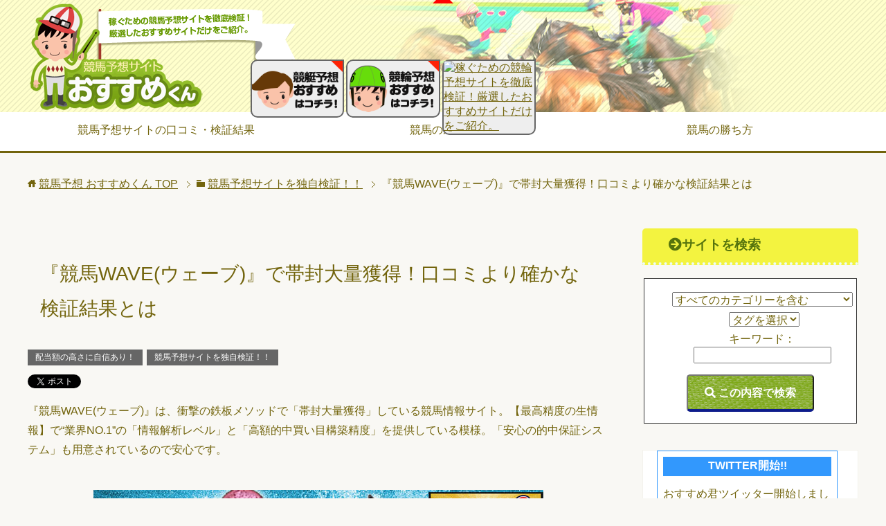

--- FILE ---
content_type: text/html; charset=UTF-8
request_url: https://www.keiba-osusume.work/keiba-wave/
body_size: 18569
content:
<!DOCTYPE html>
<html lang="ja" class="col2" itemscope itemtype="http://schema.org/Article">
<head prefix="og: http://ogp.me/ns# fb: http://ogp.me/ns/fb#">

<title>『競馬WAVE(ウェーブ)』で帯封大量獲得！口コミより確かな検証結果とは | 競馬予想 おすすめくん</title>
<meta charset="UTF-8">
<meta http-equiv="X-UA-Compatible" content="IE=edge">
<meta name="viewport" content="width=device-width, initial-scale=1.0"><meta name="twitter:card" content="summary" /> 
<!-- <meta name="twitter:site" content="@ユーザー名" /> /*②*/ -->
<meta property="og:url" content="https://www.keiba-osusume.work/" /> 
<meta property="og:title" content="競馬予想サイトおすすめ君" /> 
<meta property="og:description" content="競馬予想サイトが多すぎて、どれを選べばいいか分からない」 「登録したけどちっとも当たらないし、収支がマイナスになった」. こんな経験ありませんか？ “競馬予想サイトおすすめくん”では、口コミだけでは分からない、本当の的中と実績を徹底検証" />
<meta property="og:image" content="https://www.keiba-osusume.work/favicon.ico" />

<meta name="keywords" content="配当額の高さに自信あり！,競馬予想サイトを独自検証！！">
<meta name="description" content="『競馬WAVE(ウェーブ)』は、衝撃の鉄板メソッドで「帯封大量獲得」している競馬情報サイト。【最高精度の生情報】で“業界NO.1”の「情報解析レベル」と「高額的中買い目構築精度」を提供している模様。「安心の的中保証システム」も用意されているので安心です。">
<link rel="canonical" href="https://www.keiba-osusume.work/keiba-wave/" />
		<script type="text/javascript">
		var ajaxurl = 'https://www.keiba-osusume.work/wp-admin/admin-ajax.php';
		</script>
		<link rel='dns-prefetch' href='//s.w.org' />
<link rel="alternate" type="application/rss+xml" title="競馬予想 おすすめくん &raquo; フィード" href="https://www.keiba-osusume.work/feed/" />
<link rel="alternate" type="application/rss+xml" title="競馬予想 おすすめくん &raquo; コメントフィード" href="https://www.keiba-osusume.work/comments/feed/" />
<link rel="alternate" type="application/rss+xml" title="競馬予想 おすすめくん &raquo; 『競馬WAVE(ウェーブ)』で帯封大量獲得！口コミより確かな検証結果とは のコメントのフィード" href="https://www.keiba-osusume.work/keiba-wave/feed/" />
		<script type="text/javascript">
			window._wpemojiSettings = {"baseUrl":"https:\/\/s.w.org\/images\/core\/emoji\/11\/72x72\/","ext":".png","svgUrl":"https:\/\/s.w.org\/images\/core\/emoji\/11\/svg\/","svgExt":".svg","source":{"concatemoji":"https:\/\/www.keiba-osusume.work\/wp-includes\/js\/wp-emoji-release.min.js?ver=4.9.26"}};
			!function(e,a,t){var n,r,o,i=a.createElement("canvas"),p=i.getContext&&i.getContext("2d");function s(e,t){var a=String.fromCharCode;p.clearRect(0,0,i.width,i.height),p.fillText(a.apply(this,e),0,0);e=i.toDataURL();return p.clearRect(0,0,i.width,i.height),p.fillText(a.apply(this,t),0,0),e===i.toDataURL()}function c(e){var t=a.createElement("script");t.src=e,t.defer=t.type="text/javascript",a.getElementsByTagName("head")[0].appendChild(t)}for(o=Array("flag","emoji"),t.supports={everything:!0,everythingExceptFlag:!0},r=0;r<o.length;r++)t.supports[o[r]]=function(e){if(!p||!p.fillText)return!1;switch(p.textBaseline="top",p.font="600 32px Arial",e){case"flag":return s([55356,56826,55356,56819],[55356,56826,8203,55356,56819])?!1:!s([55356,57332,56128,56423,56128,56418,56128,56421,56128,56430,56128,56423,56128,56447],[55356,57332,8203,56128,56423,8203,56128,56418,8203,56128,56421,8203,56128,56430,8203,56128,56423,8203,56128,56447]);case"emoji":return!s([55358,56760,9792,65039],[55358,56760,8203,9792,65039])}return!1}(o[r]),t.supports.everything=t.supports.everything&&t.supports[o[r]],"flag"!==o[r]&&(t.supports.everythingExceptFlag=t.supports.everythingExceptFlag&&t.supports[o[r]]);t.supports.everythingExceptFlag=t.supports.everythingExceptFlag&&!t.supports.flag,t.DOMReady=!1,t.readyCallback=function(){t.DOMReady=!0},t.supports.everything||(n=function(){t.readyCallback()},a.addEventListener?(a.addEventListener("DOMContentLoaded",n,!1),e.addEventListener("load",n,!1)):(e.attachEvent("onload",n),a.attachEvent("onreadystatechange",function(){"complete"===a.readyState&&t.readyCallback()})),(n=t.source||{}).concatemoji?c(n.concatemoji):n.wpemoji&&n.twemoji&&(c(n.twemoji),c(n.wpemoji)))}(window,document,window._wpemojiSettings);
		</script>
		<style type="text/css">
img.wp-smiley,
img.emoji {
	display: inline !important;
	border: none !important;
	box-shadow: none !important;
	height: 1em !important;
	width: 1em !important;
	margin: 0 .07em !important;
	vertical-align: -0.1em !important;
	background: none !important;
	padding: 0 !important;
}
</style>
<link rel='stylesheet' id='advanced-floating-content-css'  href='https://www.keiba-osusume.work/wp-content/plugins/advanced-floating-content-lite/public/css/advanced-floating-content-public.css?ver=1.0.0' type='text/css' media='all' />
<link rel='stylesheet' id='wppa_style-css'  href='https://www.keiba-osusume.work/wp-content/plugins/wp-photo-album-plus/theme/wppa-style.css?ver=7.0.07.007' type='text/css' media='all' />
<link rel='stylesheet' id='keni_base-css'  href='https://www.keiba-osusume.work/wp-content/themes/keni70_wp_cool_olive_201710261612/base.css?ver=4.9.26' type='text/css' media='all' />
<link rel='stylesheet' id='keni_rwd-css'  href='https://www.keiba-osusume.work/wp-content/themes/keni70_wp_cool_olive_201710261612/rwd.css?ver=4.9.26' type='text/css' media='all' />
<link rel='stylesheet' id='tablepress-default-css'  href='https://www.keiba-osusume.work/wp-content/tablepress-combined.min.css?ver=4' type='text/css' media='all' />
<script type='text/javascript' src='https://www.keiba-osusume.work/wp-includes/js/jquery/jquery.js?ver=1.12.4'></script>
<script type='text/javascript' src='https://www.keiba-osusume.work/wp-includes/js/jquery/jquery-migrate.min.js?ver=1.4.1'></script>
<script type='text/javascript' src='https://www.keiba-osusume.work/wp-content/plugins/advanced-floating-content-lite/public/js/advanced-floating-content-public.js?ver=1.0.0'></script>
<link rel='https://api.w.org/' href='https://www.keiba-osusume.work/wp-json/' />
<link rel="EditURI" type="application/rsd+xml" title="RSD" href="https://www.keiba-osusume.work/xmlrpc.php?rsd" />
<link rel="wlwmanifest" type="application/wlwmanifest+xml" href="https://www.keiba-osusume.work/wp-includes/wlwmanifest.xml" /> 
<meta name="generator" content="WordPress 4.9.26" />
<link rel='shortlink' href='https://www.keiba-osusume.work/?p=5755' />
<link rel="alternate" type="application/json+oembed" href="https://www.keiba-osusume.work/wp-json/oembed/1.0/embed?url=https%3A%2F%2Fwww.keiba-osusume.work%2Fkeiba-wave%2F" />
<link rel="alternate" type="text/xml+oembed" href="https://www.keiba-osusume.work/wp-json/oembed/1.0/embed?url=https%3A%2F%2Fwww.keiba-osusume.work%2Fkeiba-wave%2F&#038;format=xml" />
<style type="text/css">
	#category-posts-2-internal .cat-post-item img {max-width: initial; max-height: initial; margin: initial;}
#category-posts-2-internal .cat-post-author {margin-bottom: 0;}
#category-posts-2-internal .cat-post-thumbnail {margin: 5px 10px 5px 0;}
#category-posts-2-internal .cat-post-item:before {content: ""; clear: both;}
#category-posts-2-internal .cat-post-title {font-size: 15px;}
#category-posts-2-internal .cat-post-current .cat-post-title {font-weight: bold; text-transform: uppercase;}
#category-posts-2-internal .cat-post-date {font-size: 14px; line-height: 18px; font-style: italic; margin-bottom: 5px;}
#category-posts-2-internal .cat-post-comment-num {font-size: 14px; line-height: 18px;}
#category-posts-2-internal .cat-post-item {border-bottom: 1px solid #ccc;	list-style: none; list-style-type: none; margin: 3px 0;	padding: 3px 0;}
#category-posts-2-internal .cat-post-item:last-child {border-bottom: none;}
#category-posts-2-internal .cat-post-item:after {content: ""; display: table;	clear: both;}
#category-posts-2-internal p {margin:5px 0 0 0}
#category-posts-2-internal li > div {margin:5px 0 0 0; clear:both;}
#category-posts-2-internal .dashicons {vertical-align:middle;}
#category-posts-4-internal .cat-post-item img {max-width: initial; max-height: initial; margin: initial;}
#category-posts-4-internal .cat-post-author {margin-bottom: 0;}
#category-posts-4-internal .cat-post-thumbnail {margin: 5px 10px 5px 0;}
#category-posts-4-internal .cat-post-item:before {content: ""; clear: both;}
#category-posts-4-internal .cat-post-title {font-size: 15px;}
#category-posts-4-internal .cat-post-current .cat-post-title {font-weight: bold; text-transform: uppercase;}
#category-posts-4-internal .cat-post-date {font-size: 14px; line-height: 18px; font-style: italic; margin-bottom: 5px;}
#category-posts-4-internal .cat-post-comment-num {font-size: 14px; line-height: 18px;}
#category-posts-4-internal .cat-post-item {border-bottom: 1px solid #ccc;	list-style: none; list-style-type: none; margin: 3px 0;	padding: 3px 0;}
#category-posts-4-internal .cat-post-item:last-child {border-bottom: none;}
#category-posts-4-internal .cat-post-item:after {content: ""; display: table;	clear: both;}
#category-posts-4-internal p {margin:5px 0 0 0}
#category-posts-4-internal li > div {margin:5px 0 0 0; clear:both;}
#category-posts-4-internal .dashicons {vertical-align:middle;}
#category-posts-5-internal .cat-post-item img {max-width: initial; max-height: initial; margin: initial;}
#category-posts-5-internal .cat-post-author {margin-bottom: 0;}
#category-posts-5-internal .cat-post-thumbnail {margin: 5px 10px 5px 0;}
#category-posts-5-internal .cat-post-item:before {content: ""; clear: both;}
#category-posts-5-internal .cat-post-title {font-size: 15px;}
#category-posts-5-internal .cat-post-current .cat-post-title {font-weight: bold; text-transform: uppercase;}
#category-posts-5-internal .cat-post-date {font-size: 14px; line-height: 18px; font-style: italic; margin-bottom: 5px;}
#category-posts-5-internal .cat-post-comment-num {font-size: 14px; line-height: 18px;}
#category-posts-5-internal .cat-post-item {border-bottom: 1px solid #ccc;	list-style: none; list-style-type: none; margin: 3px 0;	padding: 3px 0;}
#category-posts-5-internal .cat-post-item:last-child {border-bottom: none;}
#category-posts-5-internal .cat-post-item:after {content: ""; display: table;	clear: both;}
#category-posts-5-internal p {margin:5px 0 0 0}
#category-posts-5-internal li > div {margin:5px 0 0 0; clear:both;}
#category-posts-5-internal .dashicons {vertical-align:middle;}
#category-posts-3-internal .cat-post-item img {max-width: initial; max-height: initial; margin: initial;}
#category-posts-3-internal .cat-post-author {margin-bottom: 0;}
#category-posts-3-internal .cat-post-thumbnail {margin: 5px 10px 5px 0;}
#category-posts-3-internal .cat-post-item:before {content: ""; clear: both;}
#category-posts-3-internal .cat-post-title {font-size: 15px;}
#category-posts-3-internal .cat-post-current .cat-post-title {font-weight: bold; text-transform: uppercase;}
#category-posts-3-internal .cat-post-date {font-size: 14px; line-height: 18px; font-style: italic; margin-bottom: 5px;}
#category-posts-3-internal .cat-post-comment-num {font-size: 14px; line-height: 18px;}
#category-posts-3-internal .cat-post-item {border-bottom: 1px solid #ccc;	list-style: none; list-style-type: none; margin: 3px 0;	padding: 3px 0;}
#category-posts-3-internal .cat-post-item:last-child {border-bottom: none;}
#category-posts-3-internal .cat-post-item:after {content: ""; display: table;	clear: both;}
#category-posts-3-internal p {margin:5px 0 0 0}
#category-posts-3-internal li > div {margin:5px 0 0 0; clear:both;}
#category-posts-3-internal .dashicons {vertical-align:middle;}
</style>
			<style type="text/css">.recentcomments a{display:inline !important;padding:0 !important;margin:0 !important;}</style>
		<link rel="icon" href="https://www.keiba-osusume.work/wp-content/uploads/2019/07/favicon_wp_osusu-100x100.jpg" sizes="32x32" />
<link rel="icon" href="https://www.keiba-osusume.work/wp-content/uploads/2019/07/favicon_wp_osusu-200x200.jpg" sizes="192x192" />
<link rel="apple-touch-icon-precomposed" href="https://www.keiba-osusume.work/wp-content/uploads/2019/07/favicon_wp_osusu-200x200.jpg" />
<meta name="msapplication-TileImage" content="https://www.keiba-osusume.work/wp-content/uploads/2019/07/favicon_wp_osusu-300x300.jpg" />

<!-- WPPA+ Custom styles -->
<style type="text/css" >
</style>
<!-- Rendering enabled -->
<!-- /WPPA Kickoff -->

	
<!--OGP-->
<meta property="og:type" content="article" />
<meta property="og:url" content="https://www.keiba-osusume.work/keiba-wave/" />
<meta property="og:title" content="『競馬WAVE(ウェーブ)』で帯封大量獲得！口コミより確かな検証結果とは | 競馬予想 おすすめくん" />
<meta property="og:description" content="『競馬WAVE(ウェーブ)』は、衝撃の鉄板メソッドで「帯封大量獲得」している競馬情報サイト。【最高精度の生情報】で“業界NO.1”の「情報解析レベル」と「高額的中買い目構築精度」を提供している模様。「安心の的中保証システム」も用意されているので安心です。" />
<meta property="og:site_name" content="競馬予想 おすすめくん" />
<meta property="og:image" content="https://www.keiba-osusume.work/wp-content/uploads/2020/02/keibawave_banner_650x390.jpg" />
<meta property="og:locale" content="ja_JP" />
<!--OGP-->

<!-- Twitter Cards -->
<meta name="twitter:card" content="summary" />
<meta name="twitter:site" content="@GXkspS2XZ7YYb8I" />
<meta name="twitter:title" content="『競馬WAVE(ウェーブ)』で帯封大量獲得！口コミより確かな検証結果とは | 競馬予想 おすすめくん" />
<meta name="twitter:description" content="『競馬WAVE(ウェーブ)』は、衝撃の鉄板メソッドで「帯封大量獲得」している競馬情報サイト。【最高精度の生情報】で“業界NO.1”の「情報解析レベル」と「高額的中買い目構築精度」を提供している模様。「安心の的中保証システム」も用意されているので安心です。" />
<meta name="twitter:image" content="https://www.keiba-osusume.work/wp-content/uploads/2020/02/keibawave_banner_650x390.jpg" />
<!--Twitter Cards-->

<!--microdata-->
<meta itemprop="name" content="『競馬WAVE(ウェーブ)』で帯封大量獲得！口コミより確かな検証結果とは | 競馬予想 おすすめくん" />
<meta itemprop="description" content="『競馬WAVE(ウェーブ)』は、衝撃の鉄板メソッドで「帯封大量獲得」している競馬情報サイト。【最高精度の生情報】で“業界NO.1”の「情報解析レベル」と「高額的中買い目構築精度」を提供している模様。「安心の的中保証システム」も用意されているので安心です。" />
<meta itemprop="image" content="https://www.keiba-osusume.work/wp-content/uploads/2020/02/keibawave_banner_650x390.jpg" />
<!--microdata-->
<!--[if lt IE 9]><script src="https://www.keiba-osusume.work/wp-content/themes/keni70_wp_cool_olive_201710261612/js/html5.js"></script><![endif]-->
<meta name="google-site-verification" content="HuMnk3g0SXEVuQ7jPeFVS0BkntbE0BKnGCKWdvKebLY" />

<!-- Global site tag (gtag.js) - Google Analytics -->
<script async src="https://www.googletagmanager.com/gtag/js?id=UA-109126055-1"></script>
<script>
  window.dataLayer = window.dataLayer || [];
  function gtag(){dataLayer.push(arguments);}
  gtag('js', new Date());

  gtag('config', 'UA-109126055-1');
</script>


<script src="https://cdnjs.cloudflare.com/ajax/libs/picturefill/3.0.3/picturefill.js"></script>
<link href="https://use.fontawesome.com/releases/v5.6.1/css/all.css" rel="stylesheet">
</head>
	<body class="post-template-default single single-post postid-5755 single-format-standard">
	
	<div class="container">
		<header id="top" class="site-header ">	
		<div class="site-header-in">
			<div class="site-header-conts">



<!-- topのバッジを入れ替える記述　-->
<!-- //topのバッジを入れ替える記述　-->

<p class="site-title"><a href="https://www.keiba-osusume.work">
<picture>
	<source srcset="https://www.keiba-osusume.work/wp-content/uploads/2017/11/osusume_01.png" media="(min-width: 769px)"alt="稼ぐための競馬予想サイトを徹底検証！厳選したおすすめサイトだけをご紹介。">
	<img class="sp_style" srcset="https://www.keiba-osusume.work/wp-content/uploads/2017/11/osusume_sp.png" >
</picture>
</a>
</p>
<div class="link_posi">
<p class="grobalosusume">
<span class=""></span>
<a href="https://www.kyotei.work/"  class="linkosusume">
<img srcset="https://www.kyotei.work/wp-content/themes/keni70_wp_cool_olive_201710261612/images/common/cross.png" media="(min-width: 769px)" alt="稼ぐための競艇予想サイトを徹底検証！厳選したおすすめサイトだけをご紹介。">
</a>
</p>
<p class="grobalosusume">
<span class=""></span>
<a href="https://www.keirin.work/"  class="linkosusume">
<img srcset="https://www.keirin.work/wp-content/themes/keni70_wp_cool_olive_201710261612/images/common/cross.png" media="(min-width: 769px)" alt="稼ぐための競輪予想サイトを徹底検証！厳選したおすすめサイトだけをご紹介。">
</a>
</p>
<p class="grobalosusume">
<span class=""></span>
<a href="https://autorace-osusume.work/" class="linkosusume">
<img srcset="https://autorace-osusume.work//wp-content/themes/keni70_wp_cool_olive_201710261612/images/common/cross.png" media="(min-width: 769px)" alt="稼ぐための競輪予想サイトを徹底検証！厳選したおすすめサイトだけをご紹介。">
</a>
</p>
</div>
			</div>
		</div>
		<!--▼グローバルナビ-->
		<nav class="global-nav">
			<div class="global-nav-in">
				<div class="global-nav-panel"><span class="btn-global-nav icon-gn-menu">メニュー</span></div>
				<ul id="menu">
				<li class="menu-item menu-item-type-taxonomy menu-item-object-category current-post-ancestor current-menu-parent current-post-parent menu-item-1072"><a href="https://www.keiba-osusume.work/verification/">競馬予想サイトの口コミ・検証結果</a></li>
<li class="menu-item menu-item-type-taxonomy menu-item-object-category menu-item-1070"><a href="https://www.keiba-osusume.work/rule/">競馬のルール</a></li>
<li class="menu-item menu-item-type-taxonomy menu-item-object-category menu-item-1071"><a href="https://www.keiba-osusume.work/win/">競馬の勝ち方</a></li>
				</ul>
			</div>
		</nav>
		<!--▲グローバルナビ-->
		</header>
<!--▲サイトヘッダー-->

<div class="main-body">
<div class="main-body-in">

<nav class="breadcrumbs">
<ol class="breadcrumbs-in" itemscope itemtype="http://schema.org/BreadcrumbList">
<li class="bcl-first" itemprop="itemListElement" itemscope itemtype="http://schema.org/ListItem">
	<a itemprop="item" href="https://www.keiba-osusume.work"><span itemprop="name">競馬予想 おすすめくん</span> TOP</a>
	<meta itemprop="position" content="1" />
</li>
<li itemprop="itemListElement" itemscope itemtype="http://schema.org/ListItem">
	<a itemprop="item" href="https://www.keiba-osusume.work/verification/"><span itemprop="name">競馬予想サイトを独自検証！！</span></a>
	<meta itemprop="position" content="2" />
</li>
<li class="bcl-last">『競馬WAVE(ウェーブ)』で帯封大量獲得！口コミより確かな検証結果とは</li>
</ol>
</nav>
	
	<!--▼メインコンテンツ-->
	<main>
	<div class="main-conts">

		<!--記事-->
		<article id="post-5755" class="section-wrap post-5755 post type-post status-publish format-standard has-post-thumbnail category-high_dividend category-verification">
			<div class="section-in">

			<header class="article-header">
							<h1 class="single-title line_bg_blue" itemprop="headline">『競馬WAVE(ウェーブ)』で帯封大量獲得！口コミより確かな検証結果とは</h1>
							
								<div class="post-cat">
<span class="cat cat011" style="background-color: #666;"><a href="https://www.keiba-osusume.work/high_dividend/" style="color: #FFF;">配当額の高さに自信あり！</a></span>
<span class="cat cat005" style="background-color: #666;"><a href="https://www.keiba-osusume.work/verification/" style="color: #FFF;">競馬予想サイトを独自検証！！</a></span>

</div>
				<aside class="sns-list">
<ul>
<li class="sb-tweet">
<a href="https://twitter.com/share" class="twitter-share-button" data-lang="ja">ツイート</a>
</li>
<!-- <li class="sb-hatebu">
<a href="http://b.hatena.ne.jp/entry/" class="hatena-bookmark-button" data-hatena-bookmark-layout="simple-balloon" title="Add this entry to Hatena Bookmark."><img src="https://b.st-hatena.com/images/entry-button/button-only@2x.png" alt="Add this entry to Hatena Bookmark." width="20" height="20" style="border: none;" /></a>
</li>
<li class="sb-fb-like">
<div class="fb-like" data-width="110" data-layout="button_count" data-action="like" data-show-faces="false" data-share="false"></div>
</li>
<li class="sb-gplus">
<div class="g-plusone" data-size="medium"></div></li> -->
</ul>
</aside>
			</header>

			<div class="article-body">			
							<p class="site-top-desc" style="color: #000;"><p>『競馬WAVE(ウェーブ)』は、衝撃の鉄板メソッドで「帯封大量獲得」している競馬情報サイト。【最高精度の生情報】で“業界NO.1”の「情報解析レベル」と「高額的中買い目構築精度」を提供している模様。「安心の的中保証システム」も用意されているので安心です。</p>
</p><br>
			<div class="section-in">
							<p class="site-top-banner"><img src="https://www.keiba-osusume.work/wp-content/plugins/lazy-load/images/1x1.trans.gif" data-lazy-src="https://www.keiba-osusume.work/wp-content/uploads/2020/02/keibawave_banner_650x390.jpg" width="650" height="390" class="attachment-full size-full wp-post-image" alt="競馬WAVE_バナー" srcset="https://www.keiba-osusume.work/wp-content/uploads/2020/02/keibawave_banner_650x390.jpg 650w, https://www.keiba-osusume.work/wp-content/uploads/2020/02/keibawave_banner_650x390-300x180.jpg 300w" sizes="(max-width: 650px) 100vw, 650px"><noscript><img width="650" height="390" src="https://www.keiba-osusume.work/wp-content/uploads/2020/02/keibawave_banner_650x390.jpg" class="attachment-full size-full wp-post-image" alt="競馬WAVE_バナー" srcset="https://www.keiba-osusume.work/wp-content/uploads/2020/02/keibawave_banner_650x390.jpg 650w, https://www.keiba-osusume.work/wp-content/uploads/2020/02/keibawave_banner_650x390-300x180.jpg 300w" sizes="(max-width: 650px) 100vw, 650px" /></noscript></p>
						<!-- <p class="site-top-banner"><a href="https://keiba-wave.net/" target="_blank" rel="nofollow"><img src="https://www.keiba-osusume.work/wp-content/plugins/lazy-load/images/1x1.trans.gif" data-lazy-src="https://www.keiba-osusume.work/wp-content/uploads/2020/02/keibawave_banner_650x390.jpg" width="650" height="390" class="attachment-full size-full wp-post-image" alt="競馬WAVE_バナー" srcset="https://www.keiba-osusume.work/wp-content/uploads/2020/02/keibawave_banner_650x390.jpg 650w, https://www.keiba-osusume.work/wp-content/uploads/2020/02/keibawave_banner_650x390-300x180.jpg 300w" sizes="(max-width: 650px) 100vw, 650px"><noscript><img width="650" height="390" src="https://www.keiba-osusume.work/wp-content/uploads/2020/02/keibawave_banner_650x390.jpg" class="attachment-full size-full wp-post-image" alt="競馬WAVE_バナー" srcset="https://www.keiba-osusume.work/wp-content/uploads/2020/02/keibawave_banner_650x390.jpg 650w, https://www.keiba-osusume.work/wp-content/uploads/2020/02/keibawave_banner_650x390-300x180.jpg 300w" sizes="(max-width: 650px) 100vw, 650px" /></noscript></a></p> -->
			<!-- サイト情報テーブル -->
			<div class="site-info-table">
				<table>
				<tr><td colspan="2" class="table_title">競馬WAVE(ウェーブ)の基本情報</td>
				</tr>
					<tr>
						<th>サイト</th>
						<td>競馬WAVE(ウェーブ)</td>
					</tr>
					<tr>
					<th id="sitename">サイトURL</th>
											<td><a href="https://keiba-wave.net/" onclick="gtag('event', 'media', { 'event_category' : 'link', 'event_label' : '競馬WAVE(ウェーブ)_table' });" target="_blank" rel="nofollow">https://keiba-wave.net/</a><button class="highlight">サイトへ<br/>GO！</button></td>
											</tr>
					<tr>
						<th>会社名</th>
						<td>株式会社デジタルプラス</td>
					</tr>
						<th>運営責任者</th>
						<td>藤井　浩</td>
					</tr>
					<tr>
						<th>会社所在地</th>
						<td>東京都豊島区東池袋1-17-11　パークハイツ池袋1105号</td>
					</tr>
					<tr>
						<th>ドメイン取得日</th>
						<td>2019年12月03日</td>
					</tr>
						<th>IPアドレス</th>
						<td>103.37.113.101</td>
					</tr>
					<tr>
						<th>電話番号</th>
						<td>03-4405-5419</td>
					</tr>
						<th>メール</th>
						<td>info@keiba-wave.net</td>
					</tr>
				</table>
			</div>
			<div class="btn-comment01"><a href="#reply-title">競馬WAVE(ウェーブ)に一言コメントを残す</a></div>
			<div id="banner_line-in"><a href="https://lin.ee/imN4fYB" onclick="gtag('event', 'media', {'event_category': 'link','event_label': 'line.me'});"><span>毎日更新！！</span><p>おすすめ君のLINE@限定情報</p></a></div>
			<!-- サイト情報テーブル終わり -->
					
			<p><br /><br />
<div class="al-c"><a href="https://keiba-wave.net/" target="_blank" rel="nofollow" class="btn btn-orange">競馬WAVE(ウェーブ)の無料登録はこちら</a></div></p>
<h2>競馬WAVE(ウェーブ)とは？</h2>
<p><img src="https://www.keiba-osusume.work/wp-content/plugins/lazy-load/images/1x1.trans.gif" data-lazy-src="https://www.keiba-osusume.work/wp-content/uploads/2020/02/keibaWAVE_reason.jpg" alt="競馬WAVE_大量獲得" width="383" height="72" class="aligncenter size-full wp-image-5789" srcset="https://www.keiba-osusume.work/wp-content/uploads/2020/02/keibaWAVE_reason.jpg 383w, https://www.keiba-osusume.work/wp-content/uploads/2020/02/keibaWAVE_reason-300x56.jpg 300w" sizes="(max-width: 383px) 100vw, 383px"><noscript><img src="https://www.keiba-osusume.work/wp-content/uploads/2020/02/keibaWAVE_reason.jpg" alt="競馬WAVE_大量獲得" width="383" height="72" class="aligncenter size-full wp-image-5789" srcset="https://www.keiba-osusume.work/wp-content/uploads/2020/02/keibaWAVE_reason.jpg 383w, https://www.keiba-osusume.work/wp-content/uploads/2020/02/keibaWAVE_reason-300x56.jpg 300w" sizes="(max-width: 383px) 100vw, 383px" /></noscript></p>
<p><span class="black b"><span class="f12em">競馬WAVE(ウェーブ)</span></span>は、<span class="orange b">【帯封大量獲得】</span>が期待できる<span class="black b">“鉄板メソッド”</span>を極秘提供している競馬情報サイト。</p>
<ul>
<li>各有力メディア</li>
<li>レース関係者</li>
<li>厩舎</li>
<li>調教師等</li>
</ul>
<p>このように、様々なジャンルに<span class="red b">「極秘の情報パイプ」</span>を持っていて、紙面上には出回る事の無い<span class="orange b">【最高精度の生情報】</span>を入手することが可能とのこと。</p>
<p><span class="red b">「情報解析レベル」</span>も<span class="red b">「高額的中買い目構築制度」</span>も<span class="orange b">【業界NO.1】</span>を自負していて、それは結果で応えている模様。</p>
<p>とはいえ、万馬券買い目となる<span class="red b">「生情報」</span>とは、どのレベルなのか？また、実際の的中精度はどの程度なのか？</p>
<p><span class="red b">「安心の的中保証システム」</span>も用意されていますが、それに実績を含めて総合的に検証していきたいと思います。</p>
<h3>競馬WAVE(ウェーブ)を支える「最強予想家」の存在</h3>
<p><img src="https://www.keiba-osusume.work/wp-content/plugins/lazy-load/images/1x1.trans.gif" data-lazy-src="https://www.keiba-osusume.work/wp-content/uploads/2020/02/keibaWAVE_yosoujin.jpg" alt="競馬WAVE_最強予想陣" width="472" height="123" class="aligncenter size-full wp-image-5793" srcset="https://www.keiba-osusume.work/wp-content/uploads/2020/02/keibaWAVE_yosoujin.jpg 472w, https://www.keiba-osusume.work/wp-content/uploads/2020/02/keibaWAVE_yosoujin-300x78.jpg 300w" sizes="(max-width: 472px) 100vw, 472px"><noscript><img src="https://www.keiba-osusume.work/wp-content/uploads/2020/02/keibaWAVE_yosoujin.jpg" alt="競馬WAVE_最強予想陣" width="472" height="123" class="aligncenter size-full wp-image-5793" srcset="https://www.keiba-osusume.work/wp-content/uploads/2020/02/keibaWAVE_yosoujin.jpg 472w, https://www.keiba-osusume.work/wp-content/uploads/2020/02/keibaWAVE_yosoujin-300x78.jpg 300w" sizes="(max-width: 472px) 100vw, 472px" /></noscript></p>
<p>“帯封大量獲得”を宣言している競馬WAVE(ウェーブ)ですが、それを支える存在として<span class="orange b">【最強予想家】</span>が集結しています。</p>
<p>1人1人が<span class="red b">「独自のバックグラウンド」</span>を駆使して、情報を提供しているいようで<span class="red b">「特殊な経歴」</span>を持つ、まさに“歴戦の猛者達”といった印象。</p>
<p>ただ、基本的には<span class="black b">“情報”</span>を扱っているのは同じようなので、その<span class="black b">“集め方”</span>や<span class="black b">“捉え方”</span>、そこからの<span class="black b">“解析方法”</span>が各々で特徴があるようです。。</p>
<p>そして、なにより<span class="orange b">【結果】</span>に結びつける能力が問われると思いますが、その点をクリアした者のみ、集結している模様。</p>
<p>とはいえ、当然<span class="orange b">【実績】</span>も見ていく必要はあるでしょう。</p>
<h3>競馬WAVE(ウェーブ)の実績</h3>
<p>気になる競馬WAVE(ウェーブ)の実績を検証していきます。</p>
<p><img src="https://www.keiba-osusume.work/wp-content/plugins/lazy-load/images/1x1.trans.gif" data-lazy-src="https://www.keiba-osusume.work/wp-content/uploads/2020/02/keibaWAVE_result02.jpg" alt="競馬WAVE_的中実績" width="650" height="738" class="aligncenter size-full wp-image-5790" srcset="https://www.keiba-osusume.work/wp-content/uploads/2020/02/keibaWAVE_result02.jpg 650w, https://www.keiba-osusume.work/wp-content/uploads/2020/02/keibaWAVE_result02-264x300.jpg 264w" sizes="(max-width: 650px) 100vw, 650px"><noscript><img src="https://www.keiba-osusume.work/wp-content/uploads/2020/02/keibaWAVE_result02.jpg" alt="競馬WAVE_的中実績" width="650" height="738" class="aligncenter size-full wp-image-5790" srcset="https://www.keiba-osusume.work/wp-content/uploads/2020/02/keibaWAVE_result02.jpg 650w, https://www.keiba-osusume.work/wp-content/uploads/2020/02/keibaWAVE_result02-264x300.jpg 264w" sizes="(max-width: 650px) 100vw, 650px" /></noscript></p>
<p><span class="black b">“月単位”</span>で実績を掲載していることが確認されましたが、そのどれもで<span class="red b">「驚愕の高額配当」</span>にて的中を届けていることが確認されました。</p>
<p>中には<span class="orange b">【1000万円以上】</span>の的中も見て取れており、まさに<span class="red b">「帯封大量獲得」</span>を見せつけられた形。</p>
<p>先に伝えた予想家達が導き出した買い目が、この結果をもたらしていることは確かで、このレベルの配当を得られる<span class="black b">“精度の高さ”</span>はまさに驚愕の一言。</p>
<p>これぞ<span class="orange b">【成すべきことを成した結果】</span>と判断できる内容でしょう。</p>
<h3>競馬WAVE(ウェーブ)の購入キャンペーン</h3>
<p>それでは、競馬WAVE(ウェーブ)で購入できるキャンペーンを見ていくことにします。</p>
<p>登録後のマイページに、有料情報は<span class="red b">「厳選プラン」</span>として、無料情報は<span class="red b">「無料・ポイント情報」</span>として表示されており、そこから参加手続きをする形でした。</p>
<p><img src="https://www.keiba-osusume.work/wp-content/plugins/lazy-load/images/1x1.trans.gif" data-lazy-src="https://www.keiba-osusume.work/wp-content/uploads/2020/02/keibaWAVE_gensenplan.jpg" alt="競馬WAVE_厳選プラン" width="239" height="62" class="aligncenter size-full wp-image-5785"><noscript><img src="https://www.keiba-osusume.work/wp-content/uploads/2020/02/keibaWAVE_gensenplan.jpg" alt="競馬WAVE_厳選プラン" width="239" height="62" class="aligncenter size-full wp-image-5785" /></noscript></p>
<p>基本的には、会員一人一人に対して、それぞれにプランを案内している印象で、毎週異なる情報を提供する可能性が高いです。<span class="orange b">【最高精度の生情報】</span>を提供するわけですから、そこには強いこだわりを感じます。</p>
<h2>【検証結果】競馬WAVE(ウェーブ)で帯封大量獲得！</h2>
<p><img src="https://www.keiba-osusume.work/wp-content/plugins/lazy-load/images/1x1.trans.gif" data-lazy-src="https://www.keiba-osusume.work/wp-content/uploads/2020/02/keibaWAVE_tel.jpg" alt="競馬WAVE_サポート" width="238" height="202" class="aligncenter size-full wp-image-5791"><noscript><img src="https://www.keiba-osusume.work/wp-content/uploads/2020/02/keibaWAVE_tel.jpg" alt="競馬WAVE_サポート" width="238" height="202" class="aligncenter size-full wp-image-5791" /></noscript></p>
<p>競馬WAVE(ウェーブ)を様々に検証してきたが、その結果を一言で表現するなら、まさしく<span class="red b">『帯封大量獲得』</span>でしょう。</p>
<p><span class="black b">“業界NO.1”</span>を自負するだけあり、事実として<span class="orange b">【驚愕の高額配当】</span>を叩き出している点は、お見事と言う他ありません。</p>
<p><span class="orange b">【最高精度の生情報】</span>が機能することで、それを手にすることができるわけですから、<span class="red b">「最強の予想家達」</span>という名にふさわしい活躍を見せています。</p>
<p><span class="orange b">【1000万レベルの的中を手にすることが可能】</span>なのは、<span class="black b">“極秘の情報パイプ”</span>を持っているからこそ。</p>
<p>さらに<span class="black b">“安心の的中保証システム”</span>も用意されており、これ以上ないほどの<span class="red b">「安心感」</span>をもって利用していけるのは確かでしょう。</p>
<p><img src="https://www.keiba-osusume.work/wp-content/plugins/lazy-load/images/1x1.trans.gif" data-lazy-src="https://www.keiba-osusume.work/wp-content/uploads/2020/02/keibaWAVE_torokumuryo.jpg" alt="競馬WAVE_完全無料" width="382" height="98" class="aligncenter size-full wp-image-5792" srcset="https://www.keiba-osusume.work/wp-content/uploads/2020/02/keibaWAVE_torokumuryo.jpg 382w, https://www.keiba-osusume.work/wp-content/uploads/2020/02/keibaWAVE_torokumuryo-300x77.jpg 300w" sizes="(max-width: 382px) 100vw, 382px"><noscript><img src="https://www.keiba-osusume.work/wp-content/uploads/2020/02/keibaWAVE_torokumuryo.jpg" alt="競馬WAVE_完全無料" width="382" height="98" class="aligncenter size-full wp-image-5792" srcset="https://www.keiba-osusume.work/wp-content/uploads/2020/02/keibaWAVE_torokumuryo.jpg 382w, https://www.keiba-osusume.work/wp-content/uploads/2020/02/keibaWAVE_torokumuryo-300x77.jpg 300w" sizes="(max-width: 382px) 100vw, 382px" /></noscript></p>
<p>今なら<span class="black b">“登録完全無料”</span>ですので、<span class="orange b">【なにより帯封を求めている】</span>といった方には、今すぐの参加をオススメします！</p>
<p><span class="red b">「競馬WAVE(ウェーブ)」</span>へは以下から移れるので、ぜひともご活用を！</p>
<p><br /><br />
<div class="al-c"><a href="https://keiba-wave.net/" target="_blank" rel="nofollow" class="btn btn-orange">競馬WAVE(ウェーブ)の無料登録はこちら</a></div><br />
<br /></p>
<div class="al-r"><a href="http://www.keiba-osusume.work/" target="_blank" rel="nopaper noopener">＞＞競馬予想サイト　おすすめランキングはこちら</a></div>
			</div><!--article-body-->

			<aside class="sns-list">
<ul>
<li class="sb-tweet">
<a href="https://twitter.com/share" class="twitter-share-button" data-lang="ja">ツイート</a>
</li>
<!-- <li class="sb-hatebu">
<a href="http://b.hatena.ne.jp/entry/" class="hatena-bookmark-button" data-hatena-bookmark-layout="simple-balloon" title="Add this entry to Hatena Bookmark."><img src="https://b.st-hatena.com/images/entry-button/button-only@2x.png" alt="Add this entry to Hatena Bookmark." width="20" height="20" style="border: none;" /></a>
</li>
<li class="sb-fb-like">
<div class="fb-like" data-width="110" data-layout="button_count" data-action="like" data-show-faces="false" data-share="false"></div>
</li>
<li class="sb-gplus">
<div class="g-plusone" data-size="medium"></div></li> -->
</ul>
</aside>
			
						<div class="page-nav-bf cont-nav">
<p class="page-nav-next">「<a href="https://www.keiba-osusume.work/admjg/" rel="next">『競馬情報研究所』4週チャレンジコースでまずはお試し！口コミから見る検証結果</a>」</p>
<p class="page-nav-prev">「<a href="https://www.keiba-osusume.work/million/" rel="prev">『競馬本舗ミリオン(競馬本舗million)』の競馬予想は当たる？口コミより確かな検証結果とは</a>」</p>
			</div>
			
			<section id="comments" class="comments-area">
			
<!-- You can start editing here. -->

	<h2 id="comments"　class="comment-form-title">
		&#8220;『競馬WAVE(ウェーブ)』で帯封大量獲得！口コミより確かな検証結果とは&#8221; への7件のフィードバック	</h2>

	<ol class="commentlist">
			<li id="comment-6751" class="comment even thread-even depth-1">
			<article id="div-comment-6751" class="comment-body">
				<footer class="comment-meta">
					<div class="comment-author vcard">
						<img src="https://www.keiba-osusume.work/wp-content/plugins/lazy-load/images/1x1.trans.gif" data-lazy-src="https://secure.gravatar.com/avatar/?s=32&#038;d=mm&#038;r=g" alt srcset="https://secure.gravatar.com/avatar/?s=64&#038;d=mm&#038;r=g 2x" class="avatar avatar-32 photo avatar-default" height="32" width="32"><noscript><img alt='' src='https://secure.gravatar.com/avatar/?s=32&#038;d=mm&#038;r=g' srcset='https://secure.gravatar.com/avatar/?s=64&#038;d=mm&#038;r=g 2x' class='avatar avatar-32 photo avatar-default' height='32' width='32' /></noscript>						<b class="fn">匿名</b> <span class="says">より:</span>					</div><!-- .comment-author -->

					<div class="comment-metadata">
						<a href="https://www.keiba-osusume.work/keiba-wave/#comment-6751">
							<time datetime="2020-10-17T07:49:18+00:00">
								2020年10月17日 							</time>
						</a>
											</div><!-- .comment-metadata -->

									</footer><!-- .comment-meta -->

				<div class="comment-content">
					<p>予想サイトで帯封なんてとった事ないぞ。<br />
ここなら取れるん？</p>
				</div><!-- .comment-content -->

				<div class="reply"><a rel='nofollow' class='comment-reply-link' href='https://www.keiba-osusume.work/keiba-wave/?replytocom=6751#respond' onclick='return addComment.moveForm( "div-comment-6751", "6751", "respond", "5755" )' aria-label=' に返信'>返信</a></div>			</article><!-- .comment-body -->
</li><!-- #comment-## -->
		<li id="comment-5333" class="comment odd alt thread-odd thread-alt depth-1">
			<article id="div-comment-5333" class="comment-body">
				<footer class="comment-meta">
					<div class="comment-author vcard">
						<img src="https://www.keiba-osusume.work/wp-content/plugins/lazy-load/images/1x1.trans.gif" data-lazy-src="https://secure.gravatar.com/avatar/?s=32&#038;d=mm&#038;r=g" alt srcset="https://secure.gravatar.com/avatar/?s=64&#038;d=mm&#038;r=g 2x" class="avatar avatar-32 photo avatar-default" height="32" width="32"><noscript><img alt='' src='https://secure.gravatar.com/avatar/?s=32&#038;d=mm&#038;r=g' srcset='https://secure.gravatar.com/avatar/?s=64&#038;d=mm&#038;r=g 2x' class='avatar avatar-32 photo avatar-default' height='32' width='32' /></noscript>						<b class="fn">匿名</b> <span class="says">より:</span>					</div><!-- .comment-author -->

					<div class="comment-metadata">
						<a href="https://www.keiba-osusume.work/keiba-wave/#comment-5333">
							<time datetime="2020-07-26T09:47:30+00:00">
								2020年7月26日 							</time>
						</a>
											</div><!-- .comment-metadata -->

									</footer><!-- .comment-meta -->

				<div class="comment-content">
					<p>俺も波に乗りてー<br />
丘なんだけどねw</p>
				</div><!-- .comment-content -->

				<div class="reply"><a rel='nofollow' class='comment-reply-link' href='https://www.keiba-osusume.work/keiba-wave/?replytocom=5333#respond' onclick='return addComment.moveForm( "div-comment-5333", "5333", "respond", "5755" )' aria-label=' に返信'>返信</a></div>			</article><!-- .comment-body -->
</li><!-- #comment-## -->
		<li id="comment-4892" class="comment even thread-even depth-1">
			<article id="div-comment-4892" class="comment-body">
				<footer class="comment-meta">
					<div class="comment-author vcard">
						<img src="https://www.keiba-osusume.work/wp-content/plugins/lazy-load/images/1x1.trans.gif" data-lazy-src="https://secure.gravatar.com/avatar/?s=32&#038;d=mm&#038;r=g" alt srcset="https://secure.gravatar.com/avatar/?s=64&#038;d=mm&#038;r=g 2x" class="avatar avatar-32 photo avatar-default" height="32" width="32"><noscript><img alt='' src='https://secure.gravatar.com/avatar/?s=32&#038;d=mm&#038;r=g' srcset='https://secure.gravatar.com/avatar/?s=64&#038;d=mm&#038;r=g 2x' class='avatar avatar-32 photo avatar-default' height='32' width='32' /></noscript>						<b class="fn">匿名</b> <span class="says">より:</span>					</div><!-- .comment-author -->

					<div class="comment-metadata">
						<a href="https://www.keiba-osusume.work/keiba-wave/#comment-4892">
							<time datetime="2020-06-26T16:42:45+00:00">
								2020年6月26日 							</time>
						</a>
											</div><!-- .comment-metadata -->

									</footer><!-- .comment-meta -->

				<div class="comment-content">
					<p>みんなって当たってますか？<br />
俺もやってみようかな。</p>
				</div><!-- .comment-content -->

				<div class="reply"><a rel='nofollow' class='comment-reply-link' href='https://www.keiba-osusume.work/keiba-wave/?replytocom=4892#respond' onclick='return addComment.moveForm( "div-comment-4892", "4892", "respond", "5755" )' aria-label=' に返信'>返信</a></div>			</article><!-- .comment-body -->
</li><!-- #comment-## -->
		<li id="comment-4895" class="comment odd alt thread-odd thread-alt depth-1">
			<article id="div-comment-4895" class="comment-body">
				<footer class="comment-meta">
					<div class="comment-author vcard">
						<img src="https://www.keiba-osusume.work/wp-content/plugins/lazy-load/images/1x1.trans.gif" data-lazy-src="https://secure.gravatar.com/avatar/?s=32&#038;d=mm&#038;r=g" alt srcset="https://secure.gravatar.com/avatar/?s=64&#038;d=mm&#038;r=g 2x" class="avatar avatar-32 photo avatar-default" height="32" width="32"><noscript><img alt='' src='https://secure.gravatar.com/avatar/?s=32&#038;d=mm&#038;r=g' srcset='https://secure.gravatar.com/avatar/?s=64&#038;d=mm&#038;r=g 2x' class='avatar avatar-32 photo avatar-default' height='32' width='32' /></noscript>						<b class="fn">匿名</b> <span class="says">より:</span>					</div><!-- .comment-author -->

					<div class="comment-metadata">
						<a href="https://www.keiba-osusume.work/keiba-wave/#comment-4895">
							<time datetime="2020-05-01T16:44:05+00:00">
								2020年5月1日 							</time>
						</a>
											</div><!-- .comment-metadata -->

									</footer><!-- .comment-meta -->

				<div class="comment-content">
					<p>でたくないから競馬を欲してしまう・・</p>
				</div><!-- .comment-content -->

				<div class="reply"><a rel='nofollow' class='comment-reply-link' href='https://www.keiba-osusume.work/keiba-wave/?replytocom=4895#respond' onclick='return addComment.moveForm( "div-comment-4895", "4895", "respond", "5755" )' aria-label=' に返信'>返信</a></div>			</article><!-- .comment-body -->
</li><!-- #comment-## -->
		<li id="comment-4894" class="comment even thread-even depth-1">
			<article id="div-comment-4894" class="comment-body">
				<footer class="comment-meta">
					<div class="comment-author vcard">
						<img src="https://www.keiba-osusume.work/wp-content/plugins/lazy-load/images/1x1.trans.gif" data-lazy-src="https://secure.gravatar.com/avatar/?s=32&#038;d=mm&#038;r=g" alt srcset="https://secure.gravatar.com/avatar/?s=64&#038;d=mm&#038;r=g 2x" class="avatar avatar-32 photo avatar-default" height="32" width="32"><noscript><img alt='' src='https://secure.gravatar.com/avatar/?s=32&#038;d=mm&#038;r=g' srcset='https://secure.gravatar.com/avatar/?s=64&#038;d=mm&#038;r=g 2x' class='avatar avatar-32 photo avatar-default' height='32' width='32' /></noscript>						<b class="fn">匿名</b> <span class="says">より:</span>					</div><!-- .comment-author -->

					<div class="comment-metadata">
						<a href="https://www.keiba-osusume.work/keiba-wave/#comment-4894">
							<time datetime="2020-04-11T08:43:33+00:00">
								2020年4月11日 							</time>
						</a>
											</div><!-- .comment-metadata -->

									</footer><!-- .comment-meta -->

				<div class="comment-content">
					<p>ほんとにこんなあたる時あるの？</p>
				</div><!-- .comment-content -->

				<div class="reply"><a rel='nofollow' class='comment-reply-link' href='https://www.keiba-osusume.work/keiba-wave/?replytocom=4894#respond' onclick='return addComment.moveForm( "div-comment-4894", "4894", "respond", "5755" )' aria-label=' に返信'>返信</a></div>			</article><!-- .comment-body -->
</li><!-- #comment-## -->
		<li id="comment-4896" class="comment odd alt thread-odd thread-alt depth-1">
			<article id="div-comment-4896" class="comment-body">
				<footer class="comment-meta">
					<div class="comment-author vcard">
						<img src="https://www.keiba-osusume.work/wp-content/plugins/lazy-load/images/1x1.trans.gif" data-lazy-src="https://secure.gravatar.com/avatar/?s=32&#038;d=mm&#038;r=g" alt srcset="https://secure.gravatar.com/avatar/?s=64&#038;d=mm&#038;r=g 2x" class="avatar avatar-32 photo avatar-default" height="32" width="32"><noscript><img alt='' src='https://secure.gravatar.com/avatar/?s=32&#038;d=mm&#038;r=g' srcset='https://secure.gravatar.com/avatar/?s=64&#038;d=mm&#038;r=g 2x' class='avatar avatar-32 photo avatar-default' height='32' width='32' /></noscript>						<b class="fn">匿名</b> <span class="says">より:</span>					</div><!-- .comment-author -->

					<div class="comment-metadata">
						<a href="https://www.keiba-osusume.work/keiba-wave/#comment-4896">
							<time datetime="2020-03-19T12:44:48+00:00">
								2020年3月19日 							</time>
						</a>
											</div><!-- .comment-metadata -->

									</footer><!-- .comment-meta -->

				<div class="comment-content">
					<p>地味なサイトやなー。</p>
				</div><!-- .comment-content -->

				<div class="reply"><a rel='nofollow' class='comment-reply-link' href='https://www.keiba-osusume.work/keiba-wave/?replytocom=4896#respond' onclick='return addComment.moveForm( "div-comment-4896", "4896", "respond", "5755" )' aria-label=' に返信'>返信</a></div>			</article><!-- .comment-body -->
</li><!-- #comment-## -->
		<li id="comment-4893" class="comment even thread-even depth-1">
			<article id="div-comment-4893" class="comment-body">
				<footer class="comment-meta">
					<div class="comment-author vcard">
						<img src="https://www.keiba-osusume.work/wp-content/plugins/lazy-load/images/1x1.trans.gif" data-lazy-src="https://secure.gravatar.com/avatar/?s=32&#038;d=mm&#038;r=g" alt srcset="https://secure.gravatar.com/avatar/?s=64&#038;d=mm&#038;r=g 2x" class="avatar avatar-32 photo avatar-default" height="32" width="32"><noscript><img alt='' src='https://secure.gravatar.com/avatar/?s=32&#038;d=mm&#038;r=g' srcset='https://secure.gravatar.com/avatar/?s=64&#038;d=mm&#038;r=g 2x' class='avatar avatar-32 photo avatar-default' height='32' width='32' /></noscript>						<b class="fn">匿名</b> <span class="says">より:</span>					</div><!-- .comment-author -->

					<div class="comment-metadata">
						<a href="https://www.keiba-osusume.work/keiba-wave/#comment-4893">
							<time datetime="2020-02-21T06:43:04+00:00">
								2020年2月21日 							</time>
						</a>
											</div><!-- .comment-metadata -->

									</footer><!-- .comment-meta -->

				<div class="comment-content">
					<p>極秘の情報パイプ気になるー</p>
				</div><!-- .comment-content -->

				<div class="reply"><a rel='nofollow' class='comment-reply-link' href='https://www.keiba-osusume.work/keiba-wave/?replytocom=4893#respond' onclick='return addComment.moveForm( "div-comment-4893", "4893", "respond", "5755" )' aria-label=' に返信'>返信</a></div>			</article><!-- .comment-body -->
</li><!-- #comment-## -->
	</ol>



 	<div id="respond" class="comment-respond">
		<h3 id="reply-title" class="comment-reply-title">コメントを残す <small><a rel="nofollow" id="cancel-comment-reply-link" href="/keiba-wave/#respond" style="display:none;">コメントをキャンセル</a></small></h3>			<form action="https://www.keiba-osusume.work/wp-comments-post.php" method="post" id="commentform" class="comment-form" novalidate>
				<div class="comment-form-author"><p><label for="author"><small>名前</small></label></p><p><input id="author" class="w50" name="author" type="text" value="" size="30" /></p></div>
<div class="comment-form-email comment-form-mail"><p><label for="email"><small>メールアドレス（公開されません）</small></label></p> <p><input id="email" class="w50" name="email" type="email" value="" size="30" /></p></div>
<div class="comment-form-url"><p><label for="url"><small>ウェブサイト</small></label></p><p><input id="url" class="w50" name="url" type="url" value="" size="30" /></p></div>
<p class="comment-form-comment m0-b"><label for="comment"><small>コメント</small></label></p><p><textarea id="comment" name="comment" class="w90" cols="45" rows="8" maxlength="65525" aria-required="true" required="required"></textarea></p><p class="form-submit"><p class="al-c"><button name="submit" type="submit" id="submit" class="submit btn btn-form01" value="コメントを送信"><span>コメント送信</span></button></p> <input type='hidden' name='comment_post_ID' value='5755' id='comment_post_ID' />
<input type='hidden' name='comment_parent' id='comment_parent' value='0' />
</p><p style="display: none;"><input type="hidden" id="akismet_comment_nonce" name="akismet_comment_nonce" value="fce3c9d4af" /></p><p style="display: none;"><input type="hidden" id="ak_js" name="ak_js" value="142"/></p><p style="clear: both"><input style="width: auto" type="file" name="image"/> アップロードできる画像は、JPEG・JPG・GIF・PNG形式です。</p>			</form>
			</div><!-- #respond -->
				</section>

			 <div id="footmenu_rand">
			<h3>こんなサイトも好きかも…？</h3>
			<ul>
<li>
<p><a href="https://www.keiba-osusume.work/renchan/" target="_blank" rel="nofollow"><img src="https://www.keiba-osusume.work/wp-content/plugins/lazy-load/images/1x1.trans.gif" data-lazy-src="https://www.keiba-osusume.work/wp-content/uploads/2020/09/650_399.jpg" width="650" height="399" class="attachment-full size-full wp-post-image" alt="連チャン競馬" srcset="https://www.keiba-osusume.work/wp-content/uploads/2020/09/650_399.jpg 650w, https://www.keiba-osusume.work/wp-content/uploads/2020/09/650_399-300x184.jpg 300w" sizes="(max-width: 650px) 100vw, 650px"><noscript><img width="650" height="399" src="https://www.keiba-osusume.work/wp-content/uploads/2020/09/650_399.jpg" class="attachment-full size-full wp-post-image" alt="連チャン競馬" srcset="https://www.keiba-osusume.work/wp-content/uploads/2020/09/650_399.jpg 650w, https://www.keiba-osusume.work/wp-content/uploads/2020/09/650_399-300x184.jpg 300w" sizes="(max-width: 650px) 100vw, 650px" /></noscript></a></p>
<span>『連チャン競馬』の三連単がバシバシ当たる！大的中連発の秘密とは！？</span>
</li>
<li>
<p><a href="https://www.keiba-osusume.work/saradj/" target="_blank" rel="nofollow"><img src="https://www.keiba-osusume.work/wp-content/plugins/lazy-load/images/1x1.trans.gif" data-lazy-src="https://www.keiba-osusume.work/wp-content/uploads/2020/07/unnamed-file.jpg" width="650" height="399" class="attachment-full size-full wp-post-image" alt="サラブレッド道場" srcset="https://www.keiba-osusume.work/wp-content/uploads/2020/07/unnamed-file.jpg 650w, https://www.keiba-osusume.work/wp-content/uploads/2020/07/unnamed-file-300x184.jpg 300w" sizes="(max-width: 650px) 100vw, 650px"><noscript><img width="650" height="399" src="https://www.keiba-osusume.work/wp-content/uploads/2020/07/unnamed-file.jpg" class="attachment-full size-full wp-post-image" alt="サラブレッド道場" srcset="https://www.keiba-osusume.work/wp-content/uploads/2020/07/unnamed-file.jpg 650w, https://www.keiba-osusume.work/wp-content/uploads/2020/07/unnamed-file-300x184.jpg 300w" sizes="(max-width: 650px) 100vw, 650px" /></noscript></a></p>
<span>『サラブレッド道場』は完全無料でコスパ最強！アナタも真の馬券師になれる！？</span>
</li>
<li>
<p><a href="https://www.keiba-osusume.work/abetatsumi/" target="_blank" rel="nofollow"><img src="https://www.keiba-osusume.work/wp-content/plugins/lazy-load/images/1x1.trans.gif" data-lazy-src="https://www.keiba-osusume.work/wp-content/uploads/2018/07/tatsumi-e1545039640312.jpg" width="650" height="390" class="attachment-full size-full wp-post-image" alt="阿部辰巳の３連複手法無料配信の的中・配当は？口コミより確かな検証結果" srcset="https://www.keiba-osusume.work/wp-content/uploads/2018/07/tatsumi-e1545039640312.jpg 650w, https://www.keiba-osusume.work/wp-content/uploads/2018/07/tatsumi-e1545039640312-300x180.jpg 300w" sizes="(max-width: 650px) 100vw, 650px"><noscript><img width="650" height="390" src="https://www.keiba-osusume.work/wp-content/uploads/2018/07/tatsumi-e1545039640312.jpg" class="attachment-full size-full wp-post-image" alt="阿部辰巳の３連複手法無料配信の的中・配当は？口コミより確かな検証結果" srcset="https://www.keiba-osusume.work/wp-content/uploads/2018/07/tatsumi-e1545039640312.jpg 650w, https://www.keiba-osusume.work/wp-content/uploads/2018/07/tatsumi-e1545039640312-300x180.jpg 300w" sizes="(max-width: 650px) 100vw, 650px" /></noscript></a></p>
<span>『阿部辰巳』の至極の競馬予想の的中・配当は？口コミより確かな検証結果</span>
</li>
</ul>
			 </div> 

			</div><!--section-in-->
		</article><!--記事-->


	</div><!--main-conts-->
	</main>
	<!--▲メインコンテンツ-->

	

	<!--▼サブコンテンツ-->
　　<aside class="sub-conts sidebar">
<p class="cattitle"><i class="fas fa-arrow-circle-right"></i>サイトを検索</p>
			<section class="site_search_box">
		<form action="https://www.keiba-osusume.work" method="get">
    		<ul>
        		<li><select  name='cat' id='cat' class='postform' >
	<option value='-1'>すべてのカテゴリーを含む</option>
	<option class="level-0" value="11">配当額の高さに自信あり！</option>
	<option class="level-0" value="9">保証制度・無料コンテンツが充実</option>
	<option class="level-0" value="12">とにかく的中率が高い！</option>
	<option class="level-0" value="10">独自に得たスクープ情報が魅力</option>
</select>
</li>
        		<li></li>
        	<select name="tag">
            <option value=""> タグを選択</option>
                    	</select></li>
       			<li> キーワード：<input type="text" value="" name="s" /> </li>
   			</ul>
   <input id="submit_button" type="submit" value="&#xf002; この内容で検索" class="fas" />
		</form>
			</section>

	　　<section id="search-2" class="section-wrap widget-conts widget_search"><div class="section-in"><h3 class="section-title">競馬予想サイトを検索</h3><form method="get" id="searchform" action="https://www.keiba-osusume.work/">
	<div class="search-box">
		<input class="search" type="text" value="" name="s" id="s"><button id="searchsubmit" class="btn-search"><img alt="検索" width="32" height="20" src="https://www.keiba-osusume.work/wp-content/themes/keni70_wp_cool_olive_201710261612/images/icon/icon-btn-search.png"></button>
	</div>
</form></div></section><section id="custom_html-3" class="widget_text section-wrap widget-conts widget_custom_html"><div class="widget_text section-in"><div class="textwidget custom-html-widget"><div class="twitter_a">
<p class="twitter_a_title">TWITTER開始!!</p>
<p　class="twitter_mongon">おすすめ君ツイッター開始しました。新着の予想サイトの実績をどんどん紹介していくので、フォロー宜しくお願いします！</p>
<p class="twitter_a_profile">
<a href="https://twitter.com/GXkspS2XZ7YYb8I"><img  srcset="https://www.keiba-osusume.work/wp-content/uploads/2020/01/650×390_osusumme.jpg"></a>
</p>

</div></div></div></section><section id="custom_html-2" class="widget_text section-wrap widget-conts widget_custom_html"><div class="widget_text section-in"><div class="textwidget custom-html-widget"><div class="line_a">
<p class="line_a_profile">
<span><a href="https://lin.ee/imN4fYB"><img  srcset="https://www.keiba-osusume.work/wp-content/uploads/2018/11/profileface.png" class="profilegazo"></a></span>
<span class="profileheadtxt">競馬おすすめ予想サイト<br>※坊やをクリック!!</span>
</p>
<p class="line_a_title">LINEおすすめ君開始!!</p>
<span class="line_a_mong1">ID検索はコチラ→</span>
<span class="line_a_id">@imN4fYB</span>
<div class="line_qr_wrap">	
<p class="line_qr_code"><img src="https://qr-official.line.me/sid/M/wts5504h.png"></p>
<p class="codetxt">←または左のQRコードから友達追加してくださいね。</p>
	
</div>
</div>
<div class="line_a_kekka">
<p class="line_a_kekkatilte">おすすめくんLINE＠限定<br>［無料情報］</p>
2019.11.17(日)<br>京都11R <br>
三連単<span class="line_kekka_price">￥16,580的中</span>
<br><br>

</div></div></div></section><section id="recent-comments-2" class="section-wrap widget-conts widget_recent_comments"><div class="section-in"><h3 class="section-title">最新の口コミ情報</h3><ul id="recentcomments"><li class="recentcomments"><a href="https://www.keiba-osusume.work/keiba-happiness/comment-page-27/#comment-13062">『ハピネス』が厳選情報を無料公開！口コミより確かな検証結果とは</a> に <span class="comment-author-link">匿名</span> より</li><li class="recentcomments"><a href="https://www.keiba-osusume.work/keiba-happiness/comment-page-27/#comment-13061">『ハピネス』が厳選情報を無料公開！口コミより確かな検証結果とは</a> に <span class="comment-author-link">匿名</span> より</li><li class="recentcomments"><a href="https://www.keiba-osusume.work/keiba-happiness/comment-page-27/#comment-13058">『ハピネス』が厳選情報を無料公開！口コミより確かな検証結果とは</a> に <span class="comment-author-link">匿名</span> より</li><li class="recentcomments"><a href="https://www.keiba-osusume.work/keiba-happiness/comment-page-27/#comment-13048">『ハピネス』が厳選情報を無料公開！口コミより確かな検証結果とは</a> に <span class="comment-author-link">匿名</span> より</li><li class="recentcomments"><a href="https://www.keiba-osusume.work/keiba-happiness/comment-page-27/#comment-13045">『ハピネス』が厳選情報を無料公開！口コミより確かな検証結果とは</a> に <span class="comment-author-link">匿名</span> より</li><li class="recentcomments"><a href="https://www.keiba-osusume.work/keiba-happiness/comment-page-27/#comment-13040">『ハピネス』が厳選情報を無料公開！口コミより確かな検証結果とは</a> に <span class="comment-author-link">匿名</span> より</li><li class="recentcomments"><a href="https://www.keiba-osusume.work/keiba-happiness/comment-page-27/#comment-13039">『ハピネス』が厳選情報を無料公開！口コミより確かな検証結果とは</a> に <span class="comment-author-link">匿名</span> より</li><li class="recentcomments"><a href="https://www.keiba-osusume.work/keiba-happiness/comment-page-27/#comment-13036">『ハピネス』が厳選情報を無料公開！口コミより確かな検証結果とは</a> に <span class="comment-author-link">匿名</span> より</li><li class="recentcomments"><a href="https://www.keiba-osusume.work/keiba-happiness/comment-page-27/#comment-13035">『ハピネス』が厳選情報を無料公開！口コミより確かな検証結果とは</a> に <span class="comment-author-link">匿名</span> より</li><li class="recentcomments"><a href="https://www.keiba-osusume.work/keiba-happiness/comment-page-27/#comment-13032">『ハピネス』が厳選情報を無料公開！口コミより確かな検証結果とは</a> に <span class="comment-author-link">匿名</span> より</li></ul></div></section><section id="keni_recent_post-2" class="section-wrap widget-conts widget_keni_recent_post"><div class="section-in"><h3 class="section-title">NEW！！最新の投稿はこちら</h3>
<ul class="link-menu-image">
<li>
<div class="link-menu-image-thumb"><a href="https://www.keiba-osusume.work/katsutameni/"><img src="https://www.keiba-osusume.work/wp-content/plugins/lazy-load/images/1x1.trans.gif" data-lazy-src="https://www.keiba-osusume.work/wp-content/uploads/2021/05/650x390__katsutameni-100x100.jpg" width="100" height="100" class="attachment-ss_thumb size-ss_thumb wp-post-image" alt="勝つために" srcset="https://www.keiba-osusume.work/wp-content/uploads/2021/05/650x390__katsutameni-100x100.jpg 100w, https://www.keiba-osusume.work/wp-content/uploads/2021/05/650x390__katsutameni-150x150.jpg 150w, https://www.keiba-osusume.work/wp-content/uploads/2021/05/650x390__katsutameni-320x320.jpg 320w, https://www.keiba-osusume.work/wp-content/uploads/2021/05/650x390__katsutameni-200x200.jpg 200w, https://www.keiba-osusume.work/wp-content/uploads/2021/05/650x390__katsutameni-16x16.jpg 16w" sizes="(max-width: 100px) 100vw, 100px"><noscript><img width="100" height="100" src="https://www.keiba-osusume.work/wp-content/uploads/2021/05/650x390__katsutameni-100x100.jpg" class="attachment-ss_thumb size-ss_thumb wp-post-image" alt="勝つために" srcset="https://www.keiba-osusume.work/wp-content/uploads/2021/05/650x390__katsutameni-100x100.jpg 100w, https://www.keiba-osusume.work/wp-content/uploads/2021/05/650x390__katsutameni-150x150.jpg 150w, https://www.keiba-osusume.work/wp-content/uploads/2021/05/650x390__katsutameni-320x320.jpg 320w, https://www.keiba-osusume.work/wp-content/uploads/2021/05/650x390__katsutameni-200x200.jpg 200w, https://www.keiba-osusume.work/wp-content/uploads/2021/05/650x390__katsutameni-16x16.jpg 16w" sizes="(max-width: 100px) 100vw, 100px" /></noscript></a></div>
<p class="post-title"><a href="https://www.keiba-osusume.work/katsutameni/">『勝つために』が厳選情報を無料公開！口コミより確かな検証結果とは</a></p>
</li>
<li>
<div class="link-menu-image-thumb"><a href="https://www.keiba-osusume.work/s-eed-net/"><img src="https://www.keiba-osusume.work/wp-content/plugins/lazy-load/images/1x1.trans.gif" data-lazy-src="https://www.keiba-osusume.work/wp-content/uploads/2021/05/650x390-seed-100x100.jpg" width="100" height="100" class="attachment-ss_thumb size-ss_thumb wp-post-image" alt="SEED" srcset="https://www.keiba-osusume.work/wp-content/uploads/2021/05/650x390-seed-100x100.jpg 100w, https://www.keiba-osusume.work/wp-content/uploads/2021/05/650x390-seed-150x150.jpg 150w, https://www.keiba-osusume.work/wp-content/uploads/2021/05/650x390-seed-320x320.jpg 320w, https://www.keiba-osusume.work/wp-content/uploads/2021/05/650x390-seed-200x200.jpg 200w, https://www.keiba-osusume.work/wp-content/uploads/2021/05/650x390-seed-16x16.jpg 16w" sizes="(max-width: 100px) 100vw, 100px"><noscript><img width="100" height="100" src="https://www.keiba-osusume.work/wp-content/uploads/2021/05/650x390-seed-100x100.jpg" class="attachment-ss_thumb size-ss_thumb wp-post-image" alt="SEED" srcset="https://www.keiba-osusume.work/wp-content/uploads/2021/05/650x390-seed-100x100.jpg 100w, https://www.keiba-osusume.work/wp-content/uploads/2021/05/650x390-seed-150x150.jpg 150w, https://www.keiba-osusume.work/wp-content/uploads/2021/05/650x390-seed-320x320.jpg 320w, https://www.keiba-osusume.work/wp-content/uploads/2021/05/650x390-seed-200x200.jpg 200w, https://www.keiba-osusume.work/wp-content/uploads/2021/05/650x390-seed-16x16.jpg 16w" sizes="(max-width: 100px) 100vw, 100px" /></noscript></a></div>
<p class="post-title"><a href="https://www.keiba-osusume.work/s-eed-net/">『SEED』が厳選情報を無料公開！口コミより確かな検証結果とは</a></p>
</li>
<li>
<div class="link-menu-image-thumb"><a href="https://www.keiba-osusume.work/ki-ri-n-net/"><img src="https://www.keiba-osusume.work/wp-content/plugins/lazy-load/images/1x1.trans.gif" data-lazy-src="https://www.keiba-osusume.work/wp-content/uploads/2021/05/650x390-kirin-100x100.jpg" width="100" height="100" class="attachment-ss_thumb size-ss_thumb wp-post-image" alt="騏驎" srcset="https://www.keiba-osusume.work/wp-content/uploads/2021/05/650x390-kirin-100x100.jpg 100w, https://www.keiba-osusume.work/wp-content/uploads/2021/05/650x390-kirin-150x150.jpg 150w, https://www.keiba-osusume.work/wp-content/uploads/2021/05/650x390-kirin-320x320.jpg 320w, https://www.keiba-osusume.work/wp-content/uploads/2021/05/650x390-kirin-200x200.jpg 200w, https://www.keiba-osusume.work/wp-content/uploads/2021/05/650x390-kirin-16x16.jpg 16w" sizes="(max-width: 100px) 100vw, 100px"><noscript><img width="100" height="100" src="https://www.keiba-osusume.work/wp-content/uploads/2021/05/650x390-kirin-100x100.jpg" class="attachment-ss_thumb size-ss_thumb wp-post-image" alt="騏驎" srcset="https://www.keiba-osusume.work/wp-content/uploads/2021/05/650x390-kirin-100x100.jpg 100w, https://www.keiba-osusume.work/wp-content/uploads/2021/05/650x390-kirin-150x150.jpg 150w, https://www.keiba-osusume.work/wp-content/uploads/2021/05/650x390-kirin-320x320.jpg 320w, https://www.keiba-osusume.work/wp-content/uploads/2021/05/650x390-kirin-200x200.jpg 200w, https://www.keiba-osusume.work/wp-content/uploads/2021/05/650x390-kirin-16x16.jpg 16w" sizes="(max-width: 100px) 100vw, 100px" /></noscript></a></div>
<p class="post-title"><a href="https://www.keiba-osusume.work/ki-ri-n-net/">『騏驎』が厳選情報を無料公開！口コミより確かな検証結果とは</a></p>
</li>
<li>
<div class="link-menu-image-thumb"><a href="https://www.keiba-osusume.work/smart-manbaken/"><img src="https://www.keiba-osusume.work/wp-content/plugins/lazy-load/images/1x1.trans.gif" data-lazy-src="https://www.keiba-osusume.work/wp-content/uploads/2021/05/650x390_smart-manbaken-100x100.jpg" width="100" height="100" class="attachment-ss_thumb size-ss_thumb wp-post-image" alt="スマート万馬券" srcset="https://www.keiba-osusume.work/wp-content/uploads/2021/05/650x390_smart-manbaken-100x100.jpg 100w, https://www.keiba-osusume.work/wp-content/uploads/2021/05/650x390_smart-manbaken-150x150.jpg 150w, https://www.keiba-osusume.work/wp-content/uploads/2021/05/650x390_smart-manbaken-320x320.jpg 320w, https://www.keiba-osusume.work/wp-content/uploads/2021/05/650x390_smart-manbaken-200x200.jpg 200w, https://www.keiba-osusume.work/wp-content/uploads/2021/05/650x390_smart-manbaken-16x16.jpg 16w" sizes="(max-width: 100px) 100vw, 100px"><noscript><img width="100" height="100" src="https://www.keiba-osusume.work/wp-content/uploads/2021/05/650x390_smart-manbaken-100x100.jpg" class="attachment-ss_thumb size-ss_thumb wp-post-image" alt="スマート万馬券" srcset="https://www.keiba-osusume.work/wp-content/uploads/2021/05/650x390_smart-manbaken-100x100.jpg 100w, https://www.keiba-osusume.work/wp-content/uploads/2021/05/650x390_smart-manbaken-150x150.jpg 150w, https://www.keiba-osusume.work/wp-content/uploads/2021/05/650x390_smart-manbaken-320x320.jpg 320w, https://www.keiba-osusume.work/wp-content/uploads/2021/05/650x390_smart-manbaken-200x200.jpg 200w, https://www.keiba-osusume.work/wp-content/uploads/2021/05/650x390_smart-manbaken-16x16.jpg 16w" sizes="(max-width: 100px) 100vw, 100px" /></noscript></a></div>
<p class="post-title"><a href="https://www.keiba-osusume.work/smart-manbaken/">『スマート万馬券』が厳選情報を無料公開！口コミより確かな検証結果とは</a></p>
</li>
<li>
<div class="link-menu-image-thumb"><a href="https://www.keiba-osusume.work/keiba-happiness/"><img src="https://www.keiba-osusume.work/wp-content/plugins/lazy-load/images/1x1.trans.gif" data-lazy-src="https://www.keiba-osusume.work/wp-content/uploads/2021/04/650x390_happiness-100x100.jpg" width="100" height="100" class="attachment-ss_thumb size-ss_thumb wp-post-image" alt="ハピネス" srcset="https://www.keiba-osusume.work/wp-content/uploads/2021/04/650x390_happiness-100x100.jpg 100w, https://www.keiba-osusume.work/wp-content/uploads/2021/04/650x390_happiness-150x150.jpg 150w, https://www.keiba-osusume.work/wp-content/uploads/2021/04/650x390_happiness-320x320.jpg 320w, https://www.keiba-osusume.work/wp-content/uploads/2021/04/650x390_happiness-200x200.jpg 200w, https://www.keiba-osusume.work/wp-content/uploads/2021/04/650x390_happiness-16x16.jpg 16w" sizes="(max-width: 100px) 100vw, 100px"><noscript><img width="100" height="100" src="https://www.keiba-osusume.work/wp-content/uploads/2021/04/650x390_happiness-100x100.jpg" class="attachment-ss_thumb size-ss_thumb wp-post-image" alt="ハピネス" srcset="https://www.keiba-osusume.work/wp-content/uploads/2021/04/650x390_happiness-100x100.jpg 100w, https://www.keiba-osusume.work/wp-content/uploads/2021/04/650x390_happiness-150x150.jpg 150w, https://www.keiba-osusume.work/wp-content/uploads/2021/04/650x390_happiness-320x320.jpg 320w, https://www.keiba-osusume.work/wp-content/uploads/2021/04/650x390_happiness-200x200.jpg 200w, https://www.keiba-osusume.work/wp-content/uploads/2021/04/650x390_happiness-16x16.jpg 16w" sizes="(max-width: 100px) 100vw, 100px" /></noscript></a></div>
<p class="post-title"><a href="https://www.keiba-osusume.work/keiba-happiness/">『ハピネス』が厳選情報を無料公開！口コミより確かな検証結果とは</a></p>
</li>
</ul>
</div></section><section id="category-posts-2" class="section-wrap widget-conts cat-post-widget"><div class="section-in"><h3 class="section-title"><a href="https://www.keiba-osusume.work/guarantee/">保証制度無料コンテンツが充実</a></h3><ul id="category-posts-2-internal" class="category-posts-internal">
<li class='cat-post-item'><div><a class="cat-post-title" href="https://www.keiba-osusume.work/aireal/" rel="bookmark">『AIREAL(アイリアル)』の最強馬券師VS最強AI予想で高配当入手！？口コミより確かな検証結果とは</a></div></li><li class='cat-post-item'><div><a class="cat-post-title" href="https://www.keiba-osusume.work/extra/" rel="bookmark">『EXTRA(エクストラ)』の厳選無料＆30日間安心保障！口コミから見る検証結果</a></div></li><li class='cat-post-item'><div><a class="cat-post-title" href="https://www.keiba-osusume.work/p4/" rel="bookmark">『P4(ピィーフォー)』は他では入手不可能な非公開情報を配信！口コミより確かな検証結果とは</a></div></li><li class='cat-post-item'><div><a class="cat-post-title" href="https://www.keiba-osusume.work/ax-keiba/" rel="bookmark">『AX KEIBA(AX競馬)』は自信があるから全額返金保証も！口コミより確かな検証結果とは</a></div></li><li class='cat-post-item'><div><a class="cat-post-title" href="https://www.keiba-osusume.work/uma_sta/" rel="bookmark">『うまスタ』は永久無料で厳選3点提供！口コミより確かな検証結果とは</a></div></li><li class='cat-post-item'><div><a class="cat-post-title" href="https://www.keiba-osusume.work/funning-shot/" rel="bookmark">『ファニングショット(FANNING SHOT)』はまずは無料で的中お試し！口コミより確かな検証結果とは</a></div></li><li class='cat-post-item'><div><a class="cat-post-title" href="https://www.keiba-osusume.work/urabaken/" rel="bookmark">『裏馬券倶楽部』は本格派の馬券師が集結！口コミより確かな検証結果とは</a></div></li><li class='cat-post-item'><div><a class="cat-post-title" href="https://www.keiba-osusume.work/tekichu3k/" rel="bookmark">『三競・的中の法則』で3つの公営ギャンブルで勝つ！口コミより確かな検証結果とは</a></div></li><li class='cat-post-item'><div><a class="cat-post-title" href="https://www.keiba-osusume.work/chihoking/" rel="bookmark">『即金王者！地方キング』で毎日がボーナス日！？口コミより確かな検証結果とは</a></div></li><li class='cat-post-item'><div><a class="cat-post-title" href="https://www.keiba-osusume.work/neesnetwork/" rel="bookmark">『NN競馬会』は競馬の裏側情報で勝つ！口コミより確かな検証結果とは</a></div></li><li class='cat-post-item'><div><a class="cat-post-title" href="https://www.keiba-osusume.work/muteki/" rel="bookmark">『MUTEKI(ムテキ)』は永久全額返還保証確約！口コミより確かな検証結果とは</a></div></li><li class='cat-post-item'><div><a class="cat-post-title" href="https://www.keiba-osusume.work/unicorn/" rel="bookmark">『ユニコーン(UNICORN)』は100％安心保障！口コミより確かな検証結果とは</a></div></li><li class='cat-post-item'><div><a class="cat-post-title" href="https://www.keiba-osusume.work/keibatanoshimitai/" rel="bookmark">『競馬楽しみ隊』は女性がサポート！口コミより確かな検証結果とは</a></div></li><li class='cat-post-item'><div><a class="cat-post-title" href="https://www.keiba-osusume.work/renchan/" rel="bookmark">『連チャン競馬』の三連単がバシバシ当たる！大的中連発の秘密とは！？</a></div></li><li class='cat-post-item'><div><a class="cat-post-title" href="https://www.keiba-osusume.work/switch/" rel="bookmark">『switch(スイッチ)』の競馬予想は当たる？口コミより確かな検証結果とは</a></div></li><li class='cat-post-item'><div><a class="cat-post-title" href="https://www.keiba-osusume.work/jha/" rel="bookmark">口コミより検証！『ＪＨＡ』は無料情報＆保証が充実◎ハイレベルな馬券師揃い</a></div></li><li class='cat-post-item'><div><a class="cat-post-title" href="https://www.keiba-osusume.work/h-trade/" rel="bookmark">『競馬TRADER(トレーダー)』で本当に安定した稼ぎができるか検証してみる。</a></div></li><li class='cat-post-item'><div><a class="cat-post-title" href="https://www.keiba-osusume.work/luxurious/" rel="bookmark">『競馬ルクリウス（競馬luxurious）』の競馬予想は当たる？口コミより確かな検証結果とは</a></div></li><li class='cat-post-item'><div><a class="cat-post-title" href="https://www.keiba-osusume.work/keibagakkai/" rel="bookmark">全額保証の『競馬学会』とは？口コミよりリアルな検証結果をご紹介！</a></div></li><li class='cat-post-item'><div><a class="cat-post-title" href="https://www.keiba-osusume.work/rankbancho/" rel="bookmark">『押忍！ランキング番長』を検証！昭和感がぷんぷん漂うがけっこうハマるなこれ！</a></div></li></ul>
</div></section><section id="category-posts-4" class="section-wrap widget-conts cat-post-widget"><div class="section-in"><h3 class="section-title"><a href="https://www.keiba-osusume.work/scoopinfomation/">独自に得たスクープ情報が魅力</a></h3><ul id="category-posts-4-internal" class="category-posts-internal">
<li class='cat-post-item'><div><a class="cat-post-title" href="https://www.keiba-osusume.work/snopn/" rel="bookmark">『SのPN』で夢みたいな配当が！？口コミより確かな検証結果とは</a></div></li><li class='cat-post-item'><div><a class="cat-post-title" href="https://www.keiba-osusume.work/hit-maker/" rel="bookmark">『ヒットメーカー(Hit Maker)』の本物の関係者情報が無料で！口コミより確かな検証結果とは</a></div></li><li class='cat-post-item'><div><a class="cat-post-title" href="https://www.keiba-osusume.work/tkmarket/" rel="bookmark">『的中マーケット』は業界最安値に挑戦！口コミから見る検証結果</a></div></li><li class='cat-post-item'><div><a class="cat-post-title" href="https://www.keiba-osusume.work/horse6/" rel="bookmark">『血統シックス(SIX)』の稼ぐための統理論を提唱！口コミより確かな検証結果とは</a></div></li><li class='cat-post-item'><div><a class="cat-post-title" href="https://www.keiba-osusume.work/addprodat/" rel="bookmark">『アッドプロダット(Addprodat)』は全く新しいカタチの競馬情報！口コミより確かな検証結果とは</a></div></li><li class='cat-post-item'><div><a class="cat-post-title" href="https://www.keiba-osusume.work/katiuma/" rel="bookmark">『栄光の勝馬』無料情報で現地の生情報GET！口コミより確かな検証結果とは</a></div></li><li class='cat-post-item'><div><a class="cat-post-title" href="https://www.keiba-osusume.work/mankenmuryo/" rel="bookmark">『競馬予想 無料で狙う万馬券情報！』は最新競馬情報やウェザーニュースをチェックできる競馬アプリ！</a></div></li><li class='cat-post-item'><div><a class="cat-post-title" href="https://www.keiba-osusume.work/keiba20nentoushi/" rel="bookmark">『競馬に20年投資した予想師の競馬予想』は高評価アプリ！口コミを検証</a></div></li><li class='cat-post-item'><div><a class="cat-post-title" href="https://www.keiba-osusume.work/t-winners/" rel="bookmark">『血統WINNERS（血統ウイナーズ）』が血統予想の真髄を披露！口コミより確かな検証結果</a></div></li><li class='cat-post-item'><div><a class="cat-post-title" href="https://www.keiba-osusume.work/sherlock/" rel="bookmark">『シャーロック(SHERLOCK)』の競馬予想は当たる？口コミより確かな検証結果とは</a></div></li><li class='cat-post-item'><div><a class="cat-post-title" href="https://www.keiba-osusume.work/winners/" rel="bookmark">『中央競馬投資会ウイナーズ』を検証！口コミで大満足の声「680倍になった」</a></div></li><li class='cat-post-item'><div><a class="cat-post-title" href="https://www.keiba-osusume.work/abetatsumi/" rel="bookmark">『阿部辰巳』の至極の競馬予想の的中・配当は？口コミより確かな検証結果</a></div></li><li class='cat-post-item'><div><a class="cat-post-title" href="https://www.keiba-osusume.work/thetarget/" rel="bookmark">『ザ・ターゲット(THE TARGET)』は永久に無料予想を貰えて狙える！</a></div></li><li class='cat-post-item'><div><a class="cat-post-title" href="https://www.keiba-osusume.work/million/" rel="bookmark">『競馬本舗ミリオン(競馬本舗million)』の競馬予想は当たる？口コミより確かな検証結果とは</a></div></li><li class='cat-post-item'><div><a class="cat-post-title" href="https://www.keiba-osusume.work/oasis/" rel="bookmark">全額保障制度付の『OASIS(オアシス)』を徹底検証！口コミも掲載</a></div></li><li class='cat-post-item'><div><a class="cat-post-title" href="https://www.keiba-osusume.work/gold/" rel="bookmark">『金の鞍』を検証！口コミよりも確かな実績紹介で伝わる本気度がスゴい</a></div></li><li class='cat-post-item'><div><a class="cat-post-title" href="https://www.keiba-osusume.work/umanama/" rel="bookmark">口コミでは分からない『馬生』の実績を検証！鍵を握る”ナマ情報”とは</a></div></li><li class='cat-post-item'><div><a class="cat-post-title" href="https://www.keiba-osusume.work/takumino-manbaken/" rel="bookmark">『匠の万馬券』の競馬予想は当たる？口コミは本物？確かな検証をご紹介</a></div></li><li class='cat-post-item'><div><a class="cat-post-title" href="https://www.keiba-osusume.work/high-voltage/" rel="bookmark">『ハイヴォルテージ(HIGH VOLTAGE)』の競馬予想は当たる？口コミは本物？確かな検証をご紹介</a></div></li><li class='cat-post-item'><div><a class="cat-post-title" href="https://www.keiba-osusume.work/bon-chan/" rel="bookmark">競馬のために脱サラした男、『ボンちゃんのタワゴト』の口コミより確かな検証結果とは</a></div></li></ul>
</div></section><section id="category-posts-5" class="section-wrap widget-conts cat-post-widget"><div class="section-in"><h3 class="section-title"><a href="https://www.keiba-osusume.work/high_dividend/">配当額の高さに自信あり！</a></h3><ul id="category-posts-5-internal" class="category-posts-internal">
<li class='cat-post-item'><div><a class="cat-post-title" href="https://www.keiba-osusume.work/ki-ri-n-net/" rel="bookmark">『騏驎』が厳選情報を無料公開！口コミより確かな検証結果とは</a></div></li><li class='cat-post-item'><div><a class="cat-post-title" href="https://www.keiba-osusume.work/smart-manbaken/" rel="bookmark">『スマート万馬券』が厳選情報を無料公開！口コミより確かな検証結果とは</a></div></li><li class='cat-post-item'><div><a class="cat-post-title" href="https://www.keiba-osusume.work/manbakenchanneru/" rel="bookmark">『必勝！万馬券ちゃんねる。』が厳選情報を無料公開！口コミより確かな検証結果とは</a></div></li><li class='cat-post-item'><div><a class="cat-post-title" href="https://www.keiba-osusume.work/ichigeki-manbaou/" rel="bookmark">『一撃万馬王』口コミより確かな検証結果とは</a></div></li><li class='cat-post-item'><div><a class="cat-post-title" href="https://www.keiba-osusume.work/bakenataru/" rel="bookmark">『黄金馬券評議会 ATARU(アタル)』の万馬券最強の法則！口コミより確かな検証結果とは</a></div></li><li class='cat-post-item'><div><a class="cat-post-title" href="https://www.keiba-osusume.work/umakuru/" rel="bookmark">『うまクル。』の根拠あるプロの予想で毎週的中！</a></div></li><li class='cat-post-item'><div><a class="cat-post-title" href="https://www.keiba-osusume.work/ima-kachi/" rel="bookmark">『イマカチ』は保障＆無料情報で今一番勝てるサイト！</a></div></li><li class='cat-post-item'><div><a class="cat-post-title" href="https://www.keiba-osusume.work/hyakketsu-yuen/" rel="bookmark">『競馬百傑遊宴』あなたも馬券師になれる！？正真正銘プロ情報！</a></div></li><li class='cat-post-item'><div><a class="cat-post-title" href="https://www.keiba-osusume.work/ninomae/" rel="bookmark">『競馬情報 にのまえ』は稼げる情報特化！無料情報や保証まで！</a></div></li><li class='cat-post-item'><div><a class="cat-post-title" href="https://www.keiba-osusume.work/bakuro-shokai/" rel="bookmark">『馬喰商會』の“現ナマ情報”を無料入手！口コミより確かな検証結果とは</a></div></li><li class='cat-post-item'><div><a class="cat-post-title" href="https://www.keiba-osusume.work/carryover/" rel="bookmark">『CARRYOVER(キャリーオーバー)』が稼ぎの流儀を公開！口コミより確かな検証結果とは</a></div></li><li class='cat-post-item'><div><a class="cat-post-title" href="https://www.keiba-osusume.work/final-horse/" rel="bookmark">『FINAL HORSE(ファイナル ホース)』ワンコインで万馬券ゲット！口コミから見る検証結果</a></div></li><li class='cat-post-item'><div><a class="cat-post-title" href="https://www.keiba-osusume.work/umap-keiba-com/" rel="bookmark">『うまっぷ』で毎週楽しみながら稼ぐ！口コミから見る検証結果</a></div></li><li class='cat-post-item'><div><a class="cat-post-title" href="https://www.keiba-osusume.work/aqua-lb-com/" rel="bookmark">『阿九亜屋(アクアヤ)』の「勝負馬券」は3連単で獲る！！口コミから見る検証結果</a></div></li><li class='cat-post-item'><div><a class="cat-post-title" href="https://www.keiba-osusume.work/heroes/" rel="bookmark">『HEROES(ヒーローズ)』は完全無料で高額的中を狙える！？口コミより確かな検証結果とは</a></div></li><li class='cat-post-item'><div><a class="cat-post-title" href="https://www.keiba-osusume.work/derby-record/" rel="bookmark">『ダービーレコード(DERBY RECORD)』は業界随一の情報量で一攫千金！口コミより確かな検証結果とは</a></div></li><li class='cat-post-item'><div><a class="cat-post-title" href="https://www.keiba-osusume.work/lap-keiba/" rel="bookmark">『LAP競馬！(ラップ競馬)』が365日高精度情報プレゼント！口コミより確かな検証結果とは</a></div></li><li class='cat-post-item'><div><a class="cat-post-title" href="https://www.keiba-osusume.work/heracles/" rel="bookmark">『的中ヘラクレス馬券術』の最強エージェントが集結！口コミより確かな検証結果とは</a></div></li><li class='cat-post-item'><div><a class="cat-post-title" href="https://www.keiba-osusume.work/stayer/" rel="bookmark">『ステイヤー』は結果が出るまで徹底サポート！口コミより確かな検証結果とは</a></div></li><li class='cat-post-item'><div><a class="cat-post-title" href="https://www.keiba-osusume.work/alchem-ist/" rel="bookmark">『アルケミスト(ALCHEMIST)』は完全無料情報毎週4鞍提供中！口コミより確かな検証結果とは</a></div></li></ul>
</div></section><section id="category-posts-3" class="section-wrap widget-conts cat-post-widget"><div class="section-in"><h3 class="section-title"><a href="https://www.keiba-osusume.work/hit_rate/">とにかく的中率が高い！</a></h3><ul id="category-posts-3-internal" class="category-posts-internal">
<li class='cat-post-item'><div><a class="cat-post-title" href="https://www.keiba-osusume.work/keibaline/" rel="bookmark">『KEIBALINE』で毎日が給料日！口コミより確かな検証結果とは</a></div></li><li class='cat-post-item'><div><a class="cat-post-title" href="https://www.keiba-osusume.work/keiba-happiness/" rel="bookmark">『ハピネス』が厳選情報を無料公開！口コミより確かな検証結果とは</a></div></li><li class='cat-post-item'><div><a class="cat-post-title" href="https://www.keiba-osusume.work/manbaken-horse/" rel="bookmark">『万馬券ホース』が厳選情報を無料公開！口コミより確かな検証結果とは</a></div></li><li class='cat-post-item'><div><a class="cat-post-title" href="https://www.keiba-osusume.work/meza-man/" rel="bookmark">『めざまし万馬券』が厳選情報を無料公開！口コミより確かな検証結果とは</a></div></li><li class='cat-post-item'><div><a class="cat-post-title" href="https://www.keiba-osusume.work/merit-1/" rel="bookmark">『メリット(merit)』が高額万馬券ゲットをサポート！口コミより確かな検証結果とは</a></div></li><li class='cat-post-item'><div><a class="cat-post-title" href="https://www.keiba-osusume.work/eco-keiba/" rel="bookmark">『eco競馬』の1000円から始められる投資競馬！</a></div></li><li class='cat-post-item'><div><a class="cat-post-title" href="https://www.keiba-osusume.work/tenkei/" rel="bookmark">『TENKEI(テンケイ)』が半永久的に完全無料買い目提供！口コミより確かな検証結果とは</a></div></li><li class='cat-post-item'><div><a class="cat-post-title" href="https://www.keiba-osusume.work/circle-kb/" rel="bookmark">『ウィナーズサークル』競馬を極めたプロが厳選提供！口コミより確かな検証結果とは</a></div></li><li class='cat-post-item'><div><a class="cat-post-title" href="https://www.keiba-osusume.work/onigachi/" rel="bookmark">『鬼勝ち馬券情報局』で最高の馬券錬金術を体験！口コミより確かな検証結果とは</a></div></li><li class='cat-post-item'><div><a class="cat-post-title" href="https://www.keiba-osusume.work/grace/" rel="bookmark">『Grace(グレイス)』の革命的競馬投資法！口コミから見る検証結果</a></div></li><li class='cat-post-item'><div><a class="cat-post-title" href="https://www.keiba-osusume.work/kyotei-yosou-navi/" rel="bookmark">『競馬・競艇予想NAVI(ナビ)』は競馬＆競艇予想を完全網羅！口コミから見る検証結果</a></div></li><li class='cat-post-item'><div><a class="cat-post-title" href="https://www.keiba-osusume.work/k-red/" rel="bookmark">『RED(レッド)』の競馬予想は当たる？口コミより確かな検証結果とは</a></div></li><li class='cat-post-item'><div><a class="cat-post-title" href="https://www.keiba-osusume.work/horizon/" rel="bookmark">『ホライズン』の安心保障と本物の情報でアナタの人生を豊かに！口コミより確かな検証結果とは</a></div></li><li class='cat-post-item'><div><a class="cat-post-title" href="https://www.keiba-osusume.work/tiger-wolf/" rel="bookmark">『虎と狼』は2020年限定で情報提供！口コミより確かな検証結果とは</a></div></li><li class='cat-post-item'><div><a class="cat-post-title" href="https://www.keiba-osusume.work/honpro100/" rel="bookmark">『ほんとにあった「週給100万円」を競馬で稼ぐプロ集団』は現金で100％返金！口コミより確かな検証結果とは</a></div></li><li class='cat-post-item'><div><a class="cat-post-title" href="https://www.keiba-osusume.work/umakizoku/" rel="bookmark">『馬貴族』はハイクラス情報を無料提供！口コミより確かな検証結果とは</a></div></li><li class='cat-post-item'><div><a class="cat-post-title" href="https://www.keiba-osusume.work/keimori/" rel="bookmark">『ケイモリ』は永久完全無料！口コミより確かな検証結果とは</a></div></li><li class='cat-post-item'><div><a class="cat-post-title" href="https://www.keiba-osusume.work/glo-ria/" rel="bookmark">『グロリア(GLORIA)』はリピーター率90％越え！口コミより確かな検証結果とは</a></div></li><li class='cat-post-item'><div><a class="cat-post-title" href="https://www.keiba-osusume.work/cyber/" rel="bookmark">『週刊競馬実話』の的中率70％・回収率300％超の利益直結情報とは？</a></div></li><li class='cat-post-item'><div><a class="cat-post-title" href="https://www.keiba-osusume.work/hikari/" rel="bookmark">『諭吉ランド(ゆきちランド)』の厳選有力馬は的中率90％超！口コミより確かな検証結果とは</a></div></li></ul>
</div></section>	</aside>
	<!--▲サブコンテンツ-->
	

</div>
</div>
<!--▼サイトフッター-->
<footer class="site-footer">
	<div class="site-footer-in">
	<div class="site-footer-conts">
	</div>
	</div>
	<div class="footermenu">
    　　<p class="footer_gaz"></p>
    <ul class="footer_link">
        <li><a href="https://www.kyotei.work/" target="_blank">競艇予想ならこちらから！<i class="fas fa-angle-double-right"></i></a></li>
        <li><a href="https://www.keirin.work/" target="_blank">競輪予想ならこちらから！<i class="fas fa-angle-double-right"></i></a></li>
</ul>
        </div>
       
    	<p class="copyright"><small>Copyright (C) 2017競馬予想 おすすめくん <span>All Rights Reserved.</span></small></p>
</footer>
<!--▲サイトフッター-->


<!--▼ページトップ-->
<p class="page-top"><a href="#top"><img class="over" src="https://www.keiba-osusume.work/wp-content/themes/keni70_wp_cool_olive_201710261612/images/common/page-top_off.png" width="80" height="80" alt="ページの先頭へ"></a></p>
<!--▲ページトップ-->

</div><!--container-->

<style type="text/css">.afc_popup .img{position:absolute; top:-15px; right:-15px;}@media screen and (min-width:481px) and (max-width:768px){}@media only screen and (min-width: 321px) and (max-width: 480px) {.afc_popup{margin:0 !important;}.afc_popup iframe{width:100% !important;}}@media only screen and (max-width: 320px) {.afc_popup{margin:0 !important;}.afc_popup iframe{width:100% !important;}}</style><script type='text/javascript'>
	(function ($) {
		$('.afc_close_content').click(function(){			
			var afc_content_id = $(this).closest('div').attr('id');
			$('#'+afc_content_id).hide();
		});
	})(jQuery);
</script>
<script type="text/javascript">
for (i=0; i<document.forms.length; i++) {
    var f = document.forms[i];
    if (f.comment_post_ID) {
        f.encoding = "multipart/form-data";

        break;
    }
}
</script>
<script type='text/javascript' src='https://www.keiba-osusume.work/wp-content/themes/keni70_wp_cool_olive_201710261612/js/socialButton.js?ver=4.9.26'></script>
<script type='text/javascript' src='https://www.keiba-osusume.work/wp-content/themes/keni70_wp_cool_olive_201710261612/js/utility.js?ver=4.9.26'></script>
<script type='text/javascript' src='https://www.keiba-osusume.work/wp-content/plugins/lazy-load/js/jquery.sonar.min.js?ver=0.6.1'></script>
<script type='text/javascript' src='https://www.keiba-osusume.work/wp-content/plugins/lazy-load/js/lazy-load.js?ver=0.6.1'></script>
<script type='text/javascript' src='https://www.keiba-osusume.work/wp-includes/js/wp-embed.min.js?ver=4.9.26'></script>
<script async="async" type='text/javascript' src='https://www.keiba-osusume.work/wp-content/plugins/akismet/_inc/form.js?ver=4.0.1'></script>
<!--  -->
<script>
var isClosed = false;
jQuery(function() {
    var bann = jQuery('#banner');
    bann.hide();
    jQuery(window).scroll(function () {
        if(isClosed) {
            return;
        }
        if (jQuery(this).scrollTop() > 400) { // 400pxで表示
            bann.fadeIn();
        } else {
            bann.fadeOut();
        }
    });
});
jQuery('#closebanner').click(function(){
        jQuery('#banner').hide();
        isClosed = true;
});
</script>

	


<script type="text/javascript">
//ページ内リンク、#非表示。スムーズスクロール
  $('a[href^="#"]').click(function(){
    var speed = 800;
    var href= $(this).attr("href");
    var target = $(href == "#" || href == "" ? 'html' : href);
    var position = target.offset().top;
    $("html, body").animate({scrollTop:position}, speed, "swing");
    return false;
  });
</script>

</body>
</html>